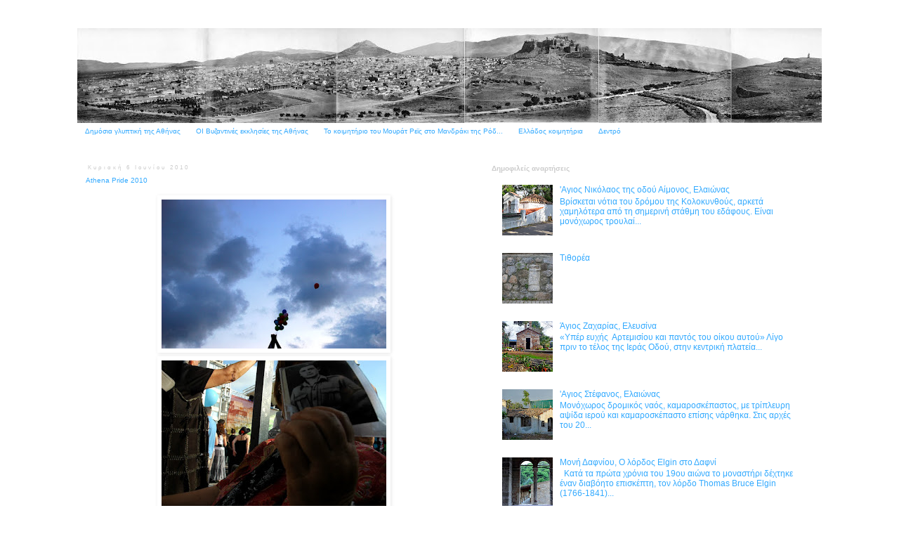

--- FILE ---
content_type: text/html; charset=UTF-8
request_url: http://arttafpic.blogspot.com/2010/06/athena-pride-2010.html
body_size: 18746
content:
<!DOCTYPE html>
<html class='v2' dir='ltr' lang='el'>
<head>
<link href='https://www.blogger.com/static/v1/widgets/335934321-css_bundle_v2.css' rel='stylesheet' type='text/css'/>
<meta content='width=1100' name='viewport'/>
<meta content='text/html; charset=UTF-8' http-equiv='Content-Type'/>
<meta content='blogger' name='generator'/>
<link href='http://arttafpic.blogspot.com/favicon.ico' rel='icon' type='image/x-icon'/>
<link href='http://arttafpic.blogspot.com/2010/06/athena-pride-2010.html' rel='canonical'/>
<link rel="alternate" type="application/atom+xml" title="ΟΙ ΕΙΚΟΝΕΣ ΜΙΛΟΥΝ ΑΠΟ ΜΟΝΕΣ ΤΟΥΣ - Atom" href="http://arttafpic.blogspot.com/feeds/posts/default" />
<link rel="alternate" type="application/rss+xml" title="ΟΙ ΕΙΚΟΝΕΣ ΜΙΛΟΥΝ ΑΠΟ ΜΟΝΕΣ ΤΟΥΣ - RSS" href="http://arttafpic.blogspot.com/feeds/posts/default?alt=rss" />
<link rel="service.post" type="application/atom+xml" title="ΟΙ ΕΙΚΟΝΕΣ ΜΙΛΟΥΝ ΑΠΟ ΜΟΝΕΣ ΤΟΥΣ - Atom" href="https://www.blogger.com/feeds/1337490967128379222/posts/default" />

<link rel="alternate" type="application/atom+xml" title="ΟΙ ΕΙΚΟΝΕΣ ΜΙΛΟΥΝ ΑΠΟ ΜΟΝΕΣ ΤΟΥΣ - Atom" href="http://arttafpic.blogspot.com/feeds/5435674707779597123/comments/default" />
<!--Can't find substitution for tag [blog.ieCssRetrofitLinks]-->
<link href='https://blogger.googleusercontent.com/img/b/R29vZ2xl/AVvXsEgSTINihWJzm19ZF8uHX9Ko61Hl5rA2yCaSoWz5avxiQMeDZ2nVVt-NEqvB8JajcDXWxrwsv-RaNPtTYiY69Th97Myvm2FbXEzvWrRO9HOQGRzCOISjnneRv8Cys3-XbPc3fMNcF9rcdzI/s320/DSC_0603.jpg' rel='image_src'/>
<meta content='http://arttafpic.blogspot.com/2010/06/athena-pride-2010.html' property='og:url'/>
<meta content='Athena Pride 2010' property='og:title'/>
<meta content='' property='og:description'/>
<meta content='https://blogger.googleusercontent.com/img/b/R29vZ2xl/AVvXsEgSTINihWJzm19ZF8uHX9Ko61Hl5rA2yCaSoWz5avxiQMeDZ2nVVt-NEqvB8JajcDXWxrwsv-RaNPtTYiY69Th97Myvm2FbXEzvWrRO9HOQGRzCOISjnneRv8Cys3-XbPc3fMNcF9rcdzI/w1200-h630-p-k-no-nu/DSC_0603.jpg' property='og:image'/>
<title>ΟΙ ΕΙΚΟΝΕΣ ΜΙΛΟΥΝ ΑΠΟ ΜΟΝΕΣ ΤΟΥΣ: Athena Pride 2010</title>
<style type='text/css'>@font-face{font-family:'Ubuntu';font-style:normal;font-weight:400;font-display:swap;src:url(//fonts.gstatic.com/s/ubuntu/v21/4iCs6KVjbNBYlgoKcg72nU6AF7xm.woff2)format('woff2');unicode-range:U+0460-052F,U+1C80-1C8A,U+20B4,U+2DE0-2DFF,U+A640-A69F,U+FE2E-FE2F;}@font-face{font-family:'Ubuntu';font-style:normal;font-weight:400;font-display:swap;src:url(//fonts.gstatic.com/s/ubuntu/v21/4iCs6KVjbNBYlgoKew72nU6AF7xm.woff2)format('woff2');unicode-range:U+0301,U+0400-045F,U+0490-0491,U+04B0-04B1,U+2116;}@font-face{font-family:'Ubuntu';font-style:normal;font-weight:400;font-display:swap;src:url(//fonts.gstatic.com/s/ubuntu/v21/4iCs6KVjbNBYlgoKcw72nU6AF7xm.woff2)format('woff2');unicode-range:U+1F00-1FFF;}@font-face{font-family:'Ubuntu';font-style:normal;font-weight:400;font-display:swap;src:url(//fonts.gstatic.com/s/ubuntu/v21/4iCs6KVjbNBYlgoKfA72nU6AF7xm.woff2)format('woff2');unicode-range:U+0370-0377,U+037A-037F,U+0384-038A,U+038C,U+038E-03A1,U+03A3-03FF;}@font-face{font-family:'Ubuntu';font-style:normal;font-weight:400;font-display:swap;src:url(//fonts.gstatic.com/s/ubuntu/v21/4iCs6KVjbNBYlgoKcQ72nU6AF7xm.woff2)format('woff2');unicode-range:U+0100-02BA,U+02BD-02C5,U+02C7-02CC,U+02CE-02D7,U+02DD-02FF,U+0304,U+0308,U+0329,U+1D00-1DBF,U+1E00-1E9F,U+1EF2-1EFF,U+2020,U+20A0-20AB,U+20AD-20C0,U+2113,U+2C60-2C7F,U+A720-A7FF;}@font-face{font-family:'Ubuntu';font-style:normal;font-weight:400;font-display:swap;src:url(//fonts.gstatic.com/s/ubuntu/v21/4iCs6KVjbNBYlgoKfw72nU6AFw.woff2)format('woff2');unicode-range:U+0000-00FF,U+0131,U+0152-0153,U+02BB-02BC,U+02C6,U+02DA,U+02DC,U+0304,U+0308,U+0329,U+2000-206F,U+20AC,U+2122,U+2191,U+2193,U+2212,U+2215,U+FEFF,U+FFFD;}</style>
<style id='page-skin-1' type='text/css'><!--
/*
-----------------------------------------------
Blogger Template Style
Name:     Simple
Designer: Blogger
URL:      www.blogger.com
----------------------------------------------- */
/* Content
----------------------------------------------- */
body {
font: normal normal 12px 'Trebuchet MS', Trebuchet, Verdana, sans-serif;
color: #33aaff;
background: #ffffff none repeat scroll top left;
padding: 0 0 0 0;
}
html body .region-inner {
min-width: 0;
max-width: 100%;
width: auto;
}
h2 {
font-size: 22px;
}
a:link {
text-decoration:none;
color: #33aaff;
}
a:visited {
text-decoration:none;
color: #cccccc;
}
a:hover {
text-decoration:underline;
color: #33aaff;
}
.body-fauxcolumn-outer .fauxcolumn-inner {
background: transparent none repeat scroll top left;
_background-image: none;
}
.body-fauxcolumn-outer .cap-top {
position: absolute;
z-index: 1;
height: 400px;
width: 100%;
}
.body-fauxcolumn-outer .cap-top .cap-left {
width: 100%;
background: transparent none repeat-x scroll top left;
_background-image: none;
}
.content-outer {
-moz-box-shadow: 0 0 0 rgba(0, 0, 0, .15);
-webkit-box-shadow: 0 0 0 rgba(0, 0, 0, .15);
-goog-ms-box-shadow: 0 0 0 #333333;
box-shadow: 0 0 0 rgba(0, 0, 0, .15);
margin-bottom: 1px;
}
.content-inner {
padding: 10px 40px;
}
.content-inner {
background-color: #ffffff;
}
/* Header
----------------------------------------------- */
.header-outer {
background: #33aaff none repeat-x scroll 0 -400px;
_background-image: none;
}
.Header h1 {
font: normal normal 10px Ubuntu;
color: #666666;
text-shadow: 0 0 0 rgba(0, 0, 0, .2);
}
.Header h1 a {
color: #666666;
}
.Header .description {
font-size: 18px;
color: #ffffff;
}
.header-inner .Header .titlewrapper {
padding: 22px 0;
}
.header-inner .Header .descriptionwrapper {
padding: 0 0;
}
/* Tabs
----------------------------------------------- */
.tabs-inner .section:first-child {
border-top: 0 solid rgba(0, 0, 0, 0);
}
.tabs-inner .section:first-child ul {
margin-top: -1px;
border-top: 1px solid rgba(0, 0, 0, 0);
border-left: 1px solid rgba(0, 0, 0, 0);
border-right: 1px solid rgba(0, 0, 0, 0);
}
.tabs-inner .widget ul {
background: rgba(0, 0, 0, 0) none repeat-x scroll 0 -800px;
_background-image: none;
border-bottom: 1px solid rgba(0, 0, 0, 0);
margin-top: 0;
margin-left: -30px;
margin-right: -30px;
}
.tabs-inner .widget li a {
display: inline-block;
padding: .6em 1em;
font: normal normal 10px Verdana, Geneva, sans-serif;
color: #33aaff;
border-left: 1px solid #ffffff;
border-right: 1px solid rgba(0, 0, 0, 0);
}
.tabs-inner .widget li:first-child a {
border-left: none;
}
.tabs-inner .widget li.selected a, .tabs-inner .widget li a:hover {
color: #33aaff;
background-color: transparent;
text-decoration: none;
}
/* Columns
----------------------------------------------- */
.main-outer {
border-top: 0 solid #ffffff;
}
.fauxcolumn-left-outer .fauxcolumn-inner {
border-right: 1px solid #ffffff;
}
.fauxcolumn-right-outer .fauxcolumn-inner {
border-left: 1px solid #ffffff;
}
/* Headings
----------------------------------------------- */
div.widget > h2,
div.widget h2.title {
margin: 0 0 1em 0;
font: normal bold 10px Verdana, Geneva, sans-serif;
color: #cccccc;
}
/* Widgets
----------------------------------------------- */
.widget .zippy {
color: #cccccc;
text-shadow: 2px 2px 1px rgba(0, 0, 0, .1);
}
.widget .popular-posts ul {
list-style: none;
}
/* Posts
----------------------------------------------- */
h2.date-header {
font: normal normal 8px Verdana, Geneva, sans-serif;
}
.date-header span {
background-color: rgba(0, 0, 0, 0);
color: #cccccc;
padding: 0.4em;
letter-spacing: 3px;
margin: inherit;
}
.main-inner {
padding-top: 35px;
padding-bottom: 65px;
}
.main-inner .column-center-inner {
padding: 0 0;
}
.main-inner .column-center-inner .section {
margin: 0 1em;
}
.post {
margin: 0 0 45px 0;
}
h3.post-title, .comments h4 {
font: normal normal 10px Verdana, Geneva, sans-serif;
margin: .75em 0 0;
}
.post-body {
font-size: 110%;
line-height: 1.4;
position: relative;
}
.post-body img, .post-body .tr-caption-container, .Profile img, .Image img,
.BlogList .item-thumbnail img {
padding: 2px;
background: #ffffff;
border: 1px solid transparent;
-moz-box-shadow: 1px 1px 5px rgba(0, 0, 0, .1);
-webkit-box-shadow: 1px 1px 5px rgba(0, 0, 0, .1);
box-shadow: 1px 1px 5px rgba(0, 0, 0, .1);
}
.post-body img, .post-body .tr-caption-container {
padding: 5px;
}
.post-body .tr-caption-container {
color: rgba(0, 0, 0, 0);
}
.post-body .tr-caption-container img {
padding: 0;
background: transparent;
border: none;
-moz-box-shadow: 0 0 0 rgba(0, 0, 0, .1);
-webkit-box-shadow: 0 0 0 rgba(0, 0, 0, .1);
box-shadow: 0 0 0 rgba(0, 0, 0, .1);
}
.post-header {
margin: 0 0 1.5em;
line-height: 1.6;
font-size: 90%;
}
.post-footer {
margin: 20px -2px 0;
padding: 5px 10px;
color: #cccccc;
background-color: #ffffff;
border-bottom: 1px solid #cccccc;
line-height: 1.6;
font-size: 90%;
}
#comments .comment-author {
padding-top: 1.5em;
border-top: 1px solid #ffffff;
background-position: 0 1.5em;
}
#comments .comment-author:first-child {
padding-top: 0;
border-top: none;
}
.avatar-image-container {
margin: .2em 0 0;
}
#comments .avatar-image-container img {
border: 1px solid transparent;
}
/* Comments
----------------------------------------------- */
.comments .comments-content .icon.blog-author {
background-repeat: no-repeat;
background-image: url([data-uri]);
}
.comments .comments-content .loadmore a {
border-top: 1px solid #cccccc;
border-bottom: 1px solid #cccccc;
}
.comments .comment-thread.inline-thread {
background-color: #ffffff;
}
.comments .continue {
border-top: 2px solid #cccccc;
}
/* Accents
---------------------------------------------- */
.section-columns td.columns-cell {
border-left: 1px solid #ffffff;
}
.blog-pager {
background: transparent url(http://www.blogblog.com/1kt/simple/paging_dot.png) repeat-x scroll top center;
}
.blog-pager-older-link, .home-link,
.blog-pager-newer-link {
background-color: #ffffff;
padding: 5px;
}
.footer-outer {
border-top: 1px dashed #bbbbbb;
}
/* Mobile
----------------------------------------------- */
body.mobile  {
background-size: auto;
}
.mobile .body-fauxcolumn-outer {
background: transparent none repeat scroll top left;
}
.mobile .body-fauxcolumn-outer .cap-top {
background-size: 100% auto;
}
.mobile .content-outer {
-webkit-box-shadow: 0 0 3px rgba(0, 0, 0, .15);
box-shadow: 0 0 3px rgba(0, 0, 0, .15);
}
.mobile .tabs-inner .widget ul {
margin-left: 0;
margin-right: 0;
}
.mobile .post {
margin: 0;
}
.mobile .main-inner .column-center-inner .section {
margin: 0;
}
.mobile .date-header span {
padding: 0.1em 10px;
margin: 0 -10px;
}
.mobile h3.post-title {
margin: 0;
}
.mobile .blog-pager {
background: transparent none no-repeat scroll top center;
}
.mobile .footer-outer {
border-top: none;
}
.mobile .main-inner, .mobile .footer-inner {
background-color: #ffffff;
}
.mobile-index-contents {
color: #33aaff;
}
.mobile-link-button {
background-color: #33aaff;
}
.mobile-link-button a:link, .mobile-link-button a:visited {
color: #cccccc;
}
.mobile .tabs-inner .section:first-child {
border-top: none;
}
.mobile .tabs-inner .PageList .widget-content {
background-color: transparent;
color: #33aaff;
border-top: 1px solid rgba(0, 0, 0, 0);
border-bottom: 1px solid rgba(0, 0, 0, 0);
}
.mobile .tabs-inner .PageList .widget-content .pagelist-arrow {
border-left: 1px solid rgba(0, 0, 0, 0);
}

--></style>
<style id='template-skin-1' type='text/css'><!--
body {
min-width: 1140px;
}
.content-outer, .content-fauxcolumn-outer, .region-inner {
min-width: 1140px;
max-width: 1140px;
_width: 1140px;
}
.main-inner .columns {
padding-left: 0px;
padding-right: 500px;
}
.main-inner .fauxcolumn-center-outer {
left: 0px;
right: 500px;
/* IE6 does not respect left and right together */
_width: expression(this.parentNode.offsetWidth -
parseInt("0px") -
parseInt("500px") + 'px');
}
.main-inner .fauxcolumn-left-outer {
width: 0px;
}
.main-inner .fauxcolumn-right-outer {
width: 500px;
}
.main-inner .column-left-outer {
width: 0px;
right: 100%;
margin-left: -0px;
}
.main-inner .column-right-outer {
width: 500px;
margin-right: -500px;
}
#layout {
min-width: 0;
}
#layout .content-outer {
min-width: 0;
width: 800px;
}
#layout .region-inner {
min-width: 0;
width: auto;
}
body#layout div.add_widget {
padding: 8px;
}
body#layout div.add_widget a {
margin-left: 32px;
}
--></style>
<link href='https://www.blogger.com/dyn-css/authorization.css?targetBlogID=1337490967128379222&amp;zx=5042951c-083b-4f79-a634-d18d37f67494' media='none' onload='if(media!=&#39;all&#39;)media=&#39;all&#39;' rel='stylesheet'/><noscript><link href='https://www.blogger.com/dyn-css/authorization.css?targetBlogID=1337490967128379222&amp;zx=5042951c-083b-4f79-a634-d18d37f67494' rel='stylesheet'/></noscript>
<meta name='google-adsense-platform-account' content='ca-host-pub-1556223355139109'/>
<meta name='google-adsense-platform-domain' content='blogspot.com'/>

</head>
<body class='loading variant-simplysimple'>
<div class='navbar no-items section' id='navbar' name='Navbar'>
</div>
<div class='body-fauxcolumns'>
<div class='fauxcolumn-outer body-fauxcolumn-outer'>
<div class='cap-top'>
<div class='cap-left'></div>
<div class='cap-right'></div>
</div>
<div class='fauxborder-left'>
<div class='fauxborder-right'></div>
<div class='fauxcolumn-inner'>
</div>
</div>
<div class='cap-bottom'>
<div class='cap-left'></div>
<div class='cap-right'></div>
</div>
</div>
</div>
<div class='content'>
<div class='content-fauxcolumns'>
<div class='fauxcolumn-outer content-fauxcolumn-outer'>
<div class='cap-top'>
<div class='cap-left'></div>
<div class='cap-right'></div>
</div>
<div class='fauxborder-left'>
<div class='fauxborder-right'></div>
<div class='fauxcolumn-inner'>
</div>
</div>
<div class='cap-bottom'>
<div class='cap-left'></div>
<div class='cap-right'></div>
</div>
</div>
</div>
<div class='content-outer'>
<div class='content-cap-top cap-top'>
<div class='cap-left'></div>
<div class='cap-right'></div>
</div>
<div class='fauxborder-left content-fauxborder-left'>
<div class='fauxborder-right content-fauxborder-right'></div>
<div class='content-inner'>
<header>
<div class='header-outer'>
<div class='header-cap-top cap-top'>
<div class='cap-left'></div>
<div class='cap-right'></div>
</div>
<div class='fauxborder-left header-fauxborder-left'>
<div class='fauxborder-right header-fauxborder-right'></div>
<div class='region-inner header-inner'>
<div class='header section' id='header' name='Κεφαλίδα'><div class='widget Header' data-version='1' id='Header1'>
<div id='header-inner'>
<a href='http://arttafpic.blogspot.com/' style='display: block'>
<img alt='ΟΙ ΕΙΚΟΝΕΣ ΜΙΛΟΥΝ ΑΠΟ ΜΟΝΕΣ ΤΟΥΣ' height='135px; ' id='Header1_headerimg' src='https://blogger.googleusercontent.com/img/b/R29vZ2xl/AVvXsEhqlJmO3tAJLdeCuEYLV8dRCXziSW7Ss1hSUkDH9RVgR3FyzOPQB0GHrvWX8W-Z5PyiEEFGsA69Sk3pBvXcP9zlQBoEGA4W_KxMAqwZ86WgIRqel_9RflOrPnlmLM9UMwz-AJpDJPaYWeA/s1060/15083904938_f819011598_o.jpg' style='display: block' width='1060px; '/>
</a>
</div>
</div></div>
</div>
</div>
<div class='header-cap-bottom cap-bottom'>
<div class='cap-left'></div>
<div class='cap-right'></div>
</div>
</div>
</header>
<div class='tabs-outer'>
<div class='tabs-cap-top cap-top'>
<div class='cap-left'></div>
<div class='cap-right'></div>
</div>
<div class='fauxborder-left tabs-fauxborder-left'>
<div class='fauxborder-right tabs-fauxborder-right'></div>
<div class='region-inner tabs-inner'>
<div class='tabs section' id='crosscol' name='Σε όλες τις στήλες'><div class='widget PageList' data-version='1' id='PageList1'>
<div class='widget-content'>
<ul>
<li>
<a href='http://arttafpic.blogspot.com/p/blog-page_23.html'>Δημόσια γλυπτική της Αθήνας</a>
</li>
<li>
<a href='http://arttafpic.blogspot.com/p/blog-page_19.html'>ΟΙ Βυζαντινές εκκλησίες της Αθήνας</a>
</li>
<li>
<a href='http://arttafpic.blogspot.com/p/blog-page_83.html'>Το κοιμητήριο του Μουράτ Ρεϊς στο Μανδράκι της Ρόδ...</a>
</li>
<li>
<a href='http://arttafpic.blogspot.com/p/blog-page_14.html'>Ελλάδος κοιμητήρια</a>
</li>
<li>
<a href='http://arttafpic.blogspot.com/p/blog-page_4.html'>Δεντρό</a>
</li>
</ul>
<div class='clear'></div>
</div>
</div></div>
<div class='tabs no-items section' id='crosscol-overflow' name='Cross-Column 2'></div>
</div>
</div>
<div class='tabs-cap-bottom cap-bottom'>
<div class='cap-left'></div>
<div class='cap-right'></div>
</div>
</div>
<div class='main-outer'>
<div class='main-cap-top cap-top'>
<div class='cap-left'></div>
<div class='cap-right'></div>
</div>
<div class='fauxborder-left main-fauxborder-left'>
<div class='fauxborder-right main-fauxborder-right'></div>
<div class='region-inner main-inner'>
<div class='columns fauxcolumns'>
<div class='fauxcolumn-outer fauxcolumn-center-outer'>
<div class='cap-top'>
<div class='cap-left'></div>
<div class='cap-right'></div>
</div>
<div class='fauxborder-left'>
<div class='fauxborder-right'></div>
<div class='fauxcolumn-inner'>
</div>
</div>
<div class='cap-bottom'>
<div class='cap-left'></div>
<div class='cap-right'></div>
</div>
</div>
<div class='fauxcolumn-outer fauxcolumn-left-outer'>
<div class='cap-top'>
<div class='cap-left'></div>
<div class='cap-right'></div>
</div>
<div class='fauxborder-left'>
<div class='fauxborder-right'></div>
<div class='fauxcolumn-inner'>
</div>
</div>
<div class='cap-bottom'>
<div class='cap-left'></div>
<div class='cap-right'></div>
</div>
</div>
<div class='fauxcolumn-outer fauxcolumn-right-outer'>
<div class='cap-top'>
<div class='cap-left'></div>
<div class='cap-right'></div>
</div>
<div class='fauxborder-left'>
<div class='fauxborder-right'></div>
<div class='fauxcolumn-inner'>
</div>
</div>
<div class='cap-bottom'>
<div class='cap-left'></div>
<div class='cap-right'></div>
</div>
</div>
<!-- corrects IE6 width calculation -->
<div class='columns-inner'>
<div class='column-center-outer'>
<div class='column-center-inner'>
<div class='main section' id='main' name='Κύριος'><div class='widget Blog' data-version='1' id='Blog1'>
<div class='blog-posts hfeed'>

          <div class="date-outer">
        
<h2 class='date-header'><span>Κυριακή 6 Ιουνίου 2010</span></h2>

          <div class="date-posts">
        
<div class='post-outer'>
<div class='post hentry uncustomized-post-template' itemprop='blogPost' itemscope='itemscope' itemtype='http://schema.org/BlogPosting'>
<meta content='https://blogger.googleusercontent.com/img/b/R29vZ2xl/AVvXsEgSTINihWJzm19ZF8uHX9Ko61Hl5rA2yCaSoWz5avxiQMeDZ2nVVt-NEqvB8JajcDXWxrwsv-RaNPtTYiY69Th97Myvm2FbXEzvWrRO9HOQGRzCOISjnneRv8Cys3-XbPc3fMNcF9rcdzI/s320/DSC_0603.jpg' itemprop='image_url'/>
<meta content='1337490967128379222' itemprop='blogId'/>
<meta content='5435674707779597123' itemprop='postId'/>
<a name='5435674707779597123'></a>
<h3 class='post-title entry-title' itemprop='name'>
Athena Pride 2010
</h3>
<div class='post-header'>
<div class='post-header-line-1'></div>
</div>
<div class='post-body entry-content' id='post-body-5435674707779597123' itemprop='description articleBody'>
<div class="separator" style="clear: both; text-align: center;"><a href="https://blogger.googleusercontent.com/img/b/R29vZ2xl/AVvXsEgSTINihWJzm19ZF8uHX9Ko61Hl5rA2yCaSoWz5avxiQMeDZ2nVVt-NEqvB8JajcDXWxrwsv-RaNPtTYiY69Th97Myvm2FbXEzvWrRO9HOQGRzCOISjnneRv8Cys3-XbPc3fMNcF9rcdzI/s1600/DSC_0603.jpg" imageanchor="1" style="margin-left: 1em; margin-right: 1em;"><img border="0" src="https://blogger.googleusercontent.com/img/b/R29vZ2xl/AVvXsEgSTINihWJzm19ZF8uHX9Ko61Hl5rA2yCaSoWz5avxiQMeDZ2nVVt-NEqvB8JajcDXWxrwsv-RaNPtTYiY69Th97Myvm2FbXEzvWrRO9HOQGRzCOISjnneRv8Cys3-XbPc3fMNcF9rcdzI/s320/DSC_0603.jpg" /></a><a href="https://blogger.googleusercontent.com/img/b/R29vZ2xl/AVvXsEisaaNJtF8so7FVgDuo9npEWD6pwrB2cCuu9ZWdCrnkx9cwvn1VGzKg_51klyCpqXkCCMzEbbJVeBVkrkVxiPsnZcGe7AeTzR16VoX6IS0GJ-YBYmI6pdiRGf0Y_mzNq8QvDaBai6k5Rao/s1600/DSC_0080.jpg" imageanchor="1" style="margin-left: 1em; margin-right: 1em;"><img border="0" src="https://blogger.googleusercontent.com/img/b/R29vZ2xl/AVvXsEisaaNJtF8so7FVgDuo9npEWD6pwrB2cCuu9ZWdCrnkx9cwvn1VGzKg_51klyCpqXkCCMzEbbJVeBVkrkVxiPsnZcGe7AeTzR16VoX6IS0GJ-YBYmI6pdiRGf0Y_mzNq8QvDaBai6k5Rao/s320/DSC_0080.jpg" /></a><a href="https://blogger.googleusercontent.com/img/b/R29vZ2xl/AVvXsEjhn2SUigJ5GdFbRjFYu9Or_1sAM4cJTgrF6WRUFgKnhvSb_h9OplFcyLyZsOaVD0B0btL4Z3rp-LAPgPRG9WM5_lmO4x0Ungaqd335DCHBaVXaZ0BxZ7Gd5bzWmzs9uhCBM7rA2a8Tta4/s1600/DSC_0117.jpg" imageanchor="1" style="margin-left: 1em; margin-right: 1em;"><img border="0" src="https://blogger.googleusercontent.com/img/b/R29vZ2xl/AVvXsEjhn2SUigJ5GdFbRjFYu9Or_1sAM4cJTgrF6WRUFgKnhvSb_h9OplFcyLyZsOaVD0B0btL4Z3rp-LAPgPRG9WM5_lmO4x0Ungaqd335DCHBaVXaZ0BxZ7Gd5bzWmzs9uhCBM7rA2a8Tta4/s320/DSC_0117.jpg" /></a><a href="https://blogger.googleusercontent.com/img/b/R29vZ2xl/AVvXsEgIg0vC27JueUCut4SV2MNqIfqTg_rY1Mw6yaxw-ebF4UWZpy59bBIxmDlKQ9pLIv04-nIdI0s7wCxxfWp0JOGvEYHOEeg7FAzvPNBNhSb6EBFOjqArG1TnMNdRj4EfdN7TsLfsdyAixhY/s1600/DSC_0455.jpg" imageanchor="1" style="margin-left: 1em; margin-right: 1em;"><img border="0" src="https://blogger.googleusercontent.com/img/b/R29vZ2xl/AVvXsEgIg0vC27JueUCut4SV2MNqIfqTg_rY1Mw6yaxw-ebF4UWZpy59bBIxmDlKQ9pLIv04-nIdI0s7wCxxfWp0JOGvEYHOEeg7FAzvPNBNhSb6EBFOjqArG1TnMNdRj4EfdN7TsLfsdyAixhY/s320/DSC_0455.jpg" /></a><a href="https://blogger.googleusercontent.com/img/b/R29vZ2xl/AVvXsEhzJovM4R16pcaD6IrVNOB8DlkMWB8TdPSnYPTIBRtxwZZTwRIY_Uh4ESOmMz_G6eE8chZOWm6_9woNuKbigrQ7OE3qkJ70HQKpD_qJjQ4iQ9vbrHTCBfNL6svz-x0MGmZNeTd52q7kUx4/s1600/DSC_0143.jpg" imageanchor="1" style="margin-left: 1em; margin-right: 1em;"><img border="0" src="https://blogger.googleusercontent.com/img/b/R29vZ2xl/AVvXsEhzJovM4R16pcaD6IrVNOB8DlkMWB8TdPSnYPTIBRtxwZZTwRIY_Uh4ESOmMz_G6eE8chZOWm6_9woNuKbigrQ7OE3qkJ70HQKpD_qJjQ4iQ9vbrHTCBfNL6svz-x0MGmZNeTd52q7kUx4/s320/DSC_0143.jpg" /></a><a href="https://blogger.googleusercontent.com/img/b/R29vZ2xl/AVvXsEivloWDROOfmWS672KAYj4TfmavBFtczcdPJnUQM3_W1Km_apDaAPkc8lOjTfuJHOL43ub8p7biCR5Dqm9cTB7PzXxdO513MmV69zhwXyCrj8vsq0zS1ZSdGlV97Ay_AUmmcKII_FwoQRs/s1600/DSC_0354.jpg" imageanchor="1" style="margin-left: 1em; margin-right: 1em;"><img border="0" src="https://blogger.googleusercontent.com/img/b/R29vZ2xl/AVvXsEivloWDROOfmWS672KAYj4TfmavBFtczcdPJnUQM3_W1Km_apDaAPkc8lOjTfuJHOL43ub8p7biCR5Dqm9cTB7PzXxdO513MmV69zhwXyCrj8vsq0zS1ZSdGlV97Ay_AUmmcKII_FwoQRs/s320/DSC_0354.jpg" /></a><a href="https://blogger.googleusercontent.com/img/b/R29vZ2xl/AVvXsEhSpE5Z2M_I6NkTGhLZTCPkPudEY01ZKvk3AIGx895o62AWPZU8Wic5-klY8GHl9TAEdxeZZcaMjgQxL3_mvDlVWpMzViicGDzoUymatm2edqg11RJWs3S8Z_X1o2ntnNXYh7WF3vWu0kk/s1600/DSC_0121.jpg" imageanchor="1" style="margin-left: 1em; margin-right: 1em;"><img border="0" src="https://blogger.googleusercontent.com/img/b/R29vZ2xl/AVvXsEhSpE5Z2M_I6NkTGhLZTCPkPudEY01ZKvk3AIGx895o62AWPZU8Wic5-klY8GHl9TAEdxeZZcaMjgQxL3_mvDlVWpMzViicGDzoUymatm2edqg11RJWs3S8Z_X1o2ntnNXYh7WF3vWu0kk/s320/DSC_0121.jpg" /></a><a href="https://blogger.googleusercontent.com/img/b/R29vZ2xl/AVvXsEizTzAX00nMu85ZTPSA-HpRVGrpQdOIiAjbawjUfuv5-xI10EJOIZV1y3MvkS56T4Me0goOV3RStPv2ukQiqAx_z8sYalDjodtdoMwMqqoZOKnD1CGB4Fp7nFZxrWJVY2r7M5xli3ofBMQ/s1600/DSC_0324.jpg" imageanchor="1" style="margin-left: 1em; margin-right: 1em;"><img border="0" src="https://blogger.googleusercontent.com/img/b/R29vZ2xl/AVvXsEizTzAX00nMu85ZTPSA-HpRVGrpQdOIiAjbawjUfuv5-xI10EJOIZV1y3MvkS56T4Me0goOV3RStPv2ukQiqAx_z8sYalDjodtdoMwMqqoZOKnD1CGB4Fp7nFZxrWJVY2r7M5xli3ofBMQ/s320/DSC_0324.jpg" /></a><a href="https://blogger.googleusercontent.com/img/b/R29vZ2xl/AVvXsEhR-CkGljemBgydjpgBsxIZHEr5GloWsS31FYAGmJqn7gJN3ql4RmmxSlwQhyphenhyphen5GMabew8VTZcgMH3x60AyK5D01Nf9mFGbKJsLF44wrweqVR0nesaoFw8bVDs9Fz3c0ElEzf2yEngIWPHk/s1600/DSC_0200.jpg" imageanchor="1" style="margin-left: 1em; margin-right: 1em;"><img border="0" src="https://blogger.googleusercontent.com/img/b/R29vZ2xl/AVvXsEhR-CkGljemBgydjpgBsxIZHEr5GloWsS31FYAGmJqn7gJN3ql4RmmxSlwQhyphenhyphen5GMabew8VTZcgMH3x60AyK5D01Nf9mFGbKJsLF44wrweqVR0nesaoFw8bVDs9Fz3c0ElEzf2yEngIWPHk/s320/DSC_0200.jpg" /></a><a href="https://blogger.googleusercontent.com/img/b/R29vZ2xl/AVvXsEiElEZi-Fp6Pd9A0UerhLLu3uMNUlSHgKeOJo6pzKIH7JOViKumqf7AwYymxuALIeh_5MBgb9vyYNiHITEF77Cb0AsEVO34F4qjcVGxc-amHzO2f7CiJoTCSy03XZiM2gWKZnlqCf3vsQw/s1600/DSC_0101.jpg" imageanchor="1" style="margin-left: 1em; margin-right: 1em;"><img border="0" src="https://blogger.googleusercontent.com/img/b/R29vZ2xl/AVvXsEiElEZi-Fp6Pd9A0UerhLLu3uMNUlSHgKeOJo6pzKIH7JOViKumqf7AwYymxuALIeh_5MBgb9vyYNiHITEF77Cb0AsEVO34F4qjcVGxc-amHzO2f7CiJoTCSy03XZiM2gWKZnlqCf3vsQw/s320/DSC_0101.jpg" /></a><a href="https://blogger.googleusercontent.com/img/b/R29vZ2xl/AVvXsEhaW6BM7-WmwITL42oUQK5Kk2ZsG_M0HHuc77gqoXDumZzgFoLfbmVLKvRhE4eAN1TFStlkIkCkuNRorEIHIyAJGoyqew1bmoBl2ToqVQWaN9IeeiV0RPJKAUOekRGkLeR_qXIWiXlzRaw/s1600/DSC_0532.jpg" imageanchor="1" style="margin-left: 1em; margin-right: 1em;"><img border="0" src="https://blogger.googleusercontent.com/img/b/R29vZ2xl/AVvXsEhaW6BM7-WmwITL42oUQK5Kk2ZsG_M0HHuc77gqoXDumZzgFoLfbmVLKvRhE4eAN1TFStlkIkCkuNRorEIHIyAJGoyqew1bmoBl2ToqVQWaN9IeeiV0RPJKAUOekRGkLeR_qXIWiXlzRaw/s320/DSC_0532.jpg" /></a><a href="https://blogger.googleusercontent.com/img/b/R29vZ2xl/AVvXsEgka4j8b3JPWa6FglLT7Ms3hawdV5LUddoOLFgY6bSjTVD_BArPvpOxHHZQOk0HHZxcwErrIyGIygVszDnro4Jo4wYTU45E1Rg_TtLHhJOPRcc0mQXJ8nk2mPflMvM7s1T0uCemtIxtsm4/s1600/DSC_0289.jpg" imageanchor="1" style="margin-left: 1em; margin-right: 1em;"><img border="0" src="https://blogger.googleusercontent.com/img/b/R29vZ2xl/AVvXsEgka4j8b3JPWa6FglLT7Ms3hawdV5LUddoOLFgY6bSjTVD_BArPvpOxHHZQOk0HHZxcwErrIyGIygVszDnro4Jo4wYTU45E1Rg_TtLHhJOPRcc0mQXJ8nk2mPflMvM7s1T0uCemtIxtsm4/s320/DSC_0289.jpg" /></a></div>
<div style='clear: both;'></div>
</div>
<div class='post-footer'>
<div class='post-footer-line post-footer-line-1'>
<span class='post-author vcard'>
</span>
<span class='post-timestamp'>
</span>
<span class='post-comment-link'>
</span>
<span class='post-icons'>
</span>
<div class='post-share-buttons goog-inline-block'>
</div>
</div>
<div class='post-footer-line post-footer-line-2'>
<span class='post-labels'>
Ετικέτες
<a href='http://arttafpic.blogspot.com/search/label/%CE%9A%CE%B1%CE%BB%CE%BF%CE%BA%CE%B1%CE%AF%CF%81%CE%B9' rel='tag'>Καλοκαίρι</a>,
<a href='http://arttafpic.blogspot.com/search/label/Athena%20Pride' rel='tag'>Athena Pride</a>,
<a href='http://arttafpic.blogspot.com/search/label/people' rel='tag'>people</a>,
<a href='http://arttafpic.blogspot.com/search/label/PEOPLE%20IN%20WORK' rel='tag'>PEOPLE IN WORK</a>
</span>
</div>
<div class='post-footer-line post-footer-line-3'>
<span class='post-location'>
</span>
</div>
</div>
</div>
<div class='comments' id='comments'>
<a name='comments'></a>
</div>
</div>

        </div></div>
      
</div>
<div class='blog-pager' id='blog-pager'>
<span id='blog-pager-newer-link'>
<a class='blog-pager-newer-link' href='http://arttafpic.blogspot.com/2010/06/blog-post_07.html' id='Blog1_blog-pager-newer-link' title='Νεότερη ανάρτηση'>Νεότερη ανάρτηση</a>
</span>
<span id='blog-pager-older-link'>
<a class='blog-pager-older-link' href='http://arttafpic.blogspot.com/2010/06/israel.html' id='Blog1_blog-pager-older-link' title='Παλαιότερη Ανάρτηση'>Παλαιότερη Ανάρτηση</a>
</span>
<a class='home-link' href='http://arttafpic.blogspot.com/'>Αρχική σελίδα</a>
</div>
<div class='clear'></div>
<div class='post-feeds'>
</div>
</div></div>
</div>
</div>
<div class='column-left-outer'>
<div class='column-left-inner'>
<aside>
</aside>
</div>
</div>
<div class='column-right-outer'>
<div class='column-right-inner'>
<aside>
<div class='sidebar section' id='sidebar-right-1'><div class='widget PopularPosts' data-version='1' id='PopularPosts1'>
<h2>Δημοφιλείς αναρτήσεις</h2>
<div class='widget-content popular-posts'>
<ul>
<li>
<div class='item-content'>
<div class='item-thumbnail'>
<a href='http://arttafpic.blogspot.com/2015/10/blog-post_14.html' target='_blank'>
<img alt='' border='0' src='https://blogger.googleusercontent.com/img/b/R29vZ2xl/AVvXsEj1rF8NdGHST5t0pbGUVcfkusPDJSTMGgV_VFxJZSPcf0E2MrYczwnC-AnBecvCZp48FMh8hNfejDDrstsxAqOH6m3GsKYH1m_23at3HDLPU9ntBjpEj68pCd4R4VJGYKnf-Ln_YA2uRK8/w72-h72-p-k-no-nu/_DSC2002.jpg'/>
</a>
</div>
<div class='item-title'><a href='http://arttafpic.blogspot.com/2015/10/blog-post_14.html'>'Αγιος Νικόλαος της οδού Αίμονος, Ελαιώνας</a></div>
<div class='item-snippet'>                   Βρίσκεται νότια του δρόμου της Κολοκυνθούς, αρκετά χαμηλότερα από τη σημερινή στάθμη του εδάφους. Είναι μονόχωρος τρουλαί...</div>
</div>
<div style='clear: both;'></div>
</li>
<li>
<div class='item-content'>
<div class='item-thumbnail'>
<a href='http://arttafpic.blogspot.com/2019/11/blog-post_56.html' target='_blank'>
<img alt='' border='0' src='https://blogger.googleusercontent.com/img/b/R29vZ2xl/AVvXsEhlpX27LdDBGqxqkOKbFzq0opRAU4qo6xxzLNRz5KKIWHb5qZSGfKTnsvSc_6Olxn6rLo5nNQtFza9KZe7WqYs3ZO3ZEnLwDwrgJCDjPqy8iHM83DJyxnzkRQLgEeFNK6loTwW-GJiS6Mc/w72-h72-p-k-no-nu/_ART1695.jpg'/>
</a>
</div>
<div class='item-title'><a href='http://arttafpic.blogspot.com/2019/11/blog-post_56.html'>Τιθορέα</a></div>
<div class='item-snippet'>
</div>
</div>
<div style='clear: both;'></div>
</li>
<li>
<div class='item-content'>
<div class='item-thumbnail'>
<a href='http://arttafpic.blogspot.com/2014/12/blog-post_2.html' target='_blank'>
<img alt='' border='0' src='https://blogger.googleusercontent.com/img/b/R29vZ2xl/AVvXsEiHhyphenhyphen-mI6tAoR6BhRYGP43EaDOt25eJbnZqCthfQTQ-plirUg4RYdoi5MvBFDJ7mn2cxQItEwinK5FlxHLAeyIzoUc0F92C_nrEpxliAl0nauLxMgBX35HSRU8lACg1OiwiMEr28CKCmmE/w72-h72-p-k-no-nu/ART_0909.jpg'/>
</a>
</div>
<div class='item-title'><a href='http://arttafpic.blogspot.com/2014/12/blog-post_2.html'>Άγιος Ζαχαρίας, Ελευσίνα </a></div>
<div class='item-snippet'>                           &#171;Υπέρ ευχής&#160; Αρτεμισίου και παντός του οίκου αυτού&#187;      Λίγο πριν το τέλος της Ιεράς Οδού, στην κεντρική πλατεία...</div>
</div>
<div style='clear: both;'></div>
</li>
<li>
<div class='item-content'>
<div class='item-thumbnail'>
<a href='http://arttafpic.blogspot.com/2015/10/blog-post_72.html' target='_blank'>
<img alt='' border='0' src='https://blogger.googleusercontent.com/img/b/R29vZ2xl/AVvXsEi4IBqUf3UOvfop5K4Y2MsLnWcooyKKgV1u2995bF_o3EJ4U9wPV91NYj8nM0Xl5f22vGTR4iGd1pHQPnc78IGjJZtfJp3Na42BetD9xvkkOzn4xF365vC2MT86UCvQEXj52mGprdd4kGQ/w72-h72-p-k-no-nu/_DSC2138.jpg'/>
</a>
</div>
<div class='item-title'><a href='http://arttafpic.blogspot.com/2015/10/blog-post_72.html'>'Αγιος Στέφανος, Ελαιώνας</a></div>
<div class='item-snippet'>                     Μονόχωρος δρομικός ναός, καμαροσκέπαστος, με τρίπλευρη αψίδα ιερού και καμαροσκέπαστο επίσης νάρθηκα. Στις αρχές του 20...</div>
</div>
<div style='clear: both;'></div>
</li>
<li>
<div class='item-content'>
<div class='item-thumbnail'>
<a href='http://arttafpic.blogspot.com/2017/10/blog-post_67.html' target='_blank'>
<img alt='' border='0' src='https://blogger.googleusercontent.com/img/b/R29vZ2xl/AVvXsEjZAPxfFba63135knW5mF-XhyphenhyphenmzUVDvV_XFbQ91DgsDmeHJvpvFp3cFzixfMP6n6tplIz33C3U51OuSYjRvEVvPbt8bbfC5lJiw3i-Hby1Q3La0NTHkxiZ_rLDLcx32l8F-QqhUoMvluYw/w72-h72-p-k-no-nu/_ART2918.jpg'/>
</a>
</div>
<div class='item-title'><a href='http://arttafpic.blogspot.com/2017/10/blog-post_67.html'>Μονή Δαφνίου, Ο λόρδος Elgin στο Δαφνί</a></div>
<div class='item-snippet'>              &#160;   Κατά τα πρώτα χρόνια του 19ου αιώνα το μοναστήρι δέχτηκε έναν διαβόητο επισκέπτη, τον λόρδο Thomas Bruce Elgin (1766-1841)...</div>
</div>
<div style='clear: both;'></div>
</li>
</ul>
<div class='clear'></div>
</div>
</div><div class='widget Label' data-version='1' id='Label1'>
<h2>Ετικέτες</h2>
<div class='widget-content cloud-label-widget-content'>
<span class='label-size label-size-3'>
<a dir='ltr' href='http://arttafpic.blogspot.com/search/label/2011'>2011</a>
</span>
<span class='label-size label-size-4'>
<a dir='ltr' href='http://arttafpic.blogspot.com/search/label/2012'>2012</a>
</span>
<span class='label-size label-size-3'>
<a dir='ltr' href='http://arttafpic.blogspot.com/search/label/2013'>2013</a>
</span>
<span class='label-size label-size-4'>
<a dir='ltr' href='http://arttafpic.blogspot.com/search/label/2014'>2014</a>
</span>
<span class='label-size label-size-4'>
<a dir='ltr' href='http://arttafpic.blogspot.com/search/label/2015'>2015</a>
</span>
<span class='label-size label-size-4'>
<a dir='ltr' href='http://arttafpic.blogspot.com/search/label/2016'>2016</a>
</span>
<span class='label-size label-size-2'>
<a dir='ltr' href='http://arttafpic.blogspot.com/search/label/2017'>2017</a>
</span>
<span class='label-size label-size-2'>
<a dir='ltr' href='http://arttafpic.blogspot.com/search/label/2018'>2018</a>
</span>
<span class='label-size label-size-4'>
<a dir='ltr' href='http://arttafpic.blogspot.com/search/label/Athens'>Athens</a>
</span>
<span class='label-size label-size-2'>
<a dir='ltr' href='http://arttafpic.blogspot.com/search/label/A%CF%81%CF%87%CE%B1%CE%B9%CE%BF%CE%BB%CE%BF%CE%B3%CE%B9%CE%BA%CF%8C%20%CE%9C%CE%BF%CF%85%CF%83%CE%B5%CE%AF%CE%BF'>Aρχαιολογικό Μουσείο</a>
</span>
<span class='label-size label-size-3'>
<a dir='ltr' href='http://arttafpic.blogspot.com/search/label/Berlin'>Berlin</a>
</span>
<span class='label-size label-size-1'>
<a dir='ltr' href='http://arttafpic.blogspot.com/search/label/Biennale'>Biennale</a>
</span>
<span class='label-size label-size-2'>
<a dir='ltr' href='http://arttafpic.blogspot.com/search/label/Brussels'>Brussels</a>
</span>
<span class='label-size label-size-1'>
<a dir='ltr' href='http://arttafpic.blogspot.com/search/label/Bulgaria'>Bulgaria</a>
</span>
<span class='label-size label-size-3'>
<a dir='ltr' href='http://arttafpic.blogspot.com/search/label/Butryny'>Butryny</a>
</span>
<span class='label-size label-size-2'>
<a dir='ltr' href='http://arttafpic.blogspot.com/search/label/Delphi'>Delphi</a>
</span>
<span class='label-size label-size-2'>
<a dir='ltr' href='http://arttafpic.blogspot.com/search/label/Dieweg'>Dieweg</a>
</span>
<span class='label-size label-size-1'>
<a dir='ltr' href='http://arttafpic.blogspot.com/search/label/Gda%C5%84sk'>Gdańsk</a>
</span>
<span class='label-size label-size-2'>
<a dir='ltr' href='http://arttafpic.blogspot.com/search/label/Krak%C3%B3w'>Kraków</a>
</span>
<span class='label-size label-size-1'>
<a dir='ltr' href='http://arttafpic.blogspot.com/search/label/Malbork%20Castle'>Malbork Castle</a>
</span>
<span class='label-size label-size-2'>
<a dir='ltr' href='http://arttafpic.blogspot.com/search/label/Mikuszewo'>Mikuszewo</a>
</span>
<span class='label-size label-size-4'>
<a dir='ltr' href='http://arttafpic.blogspot.com/search/label/NEAE%CE%A0%CE%9F%CE%A7%CE%97'>NEAEΠΟΧΗ</a>
</span>
<span class='label-size label-size-3'>
<a dir='ltr' href='http://arttafpic.blogspot.com/search/label/Nature'>Nature</a>
</span>
<span class='label-size label-size-1'>
<a dir='ltr' href='http://arttafpic.blogspot.com/search/label/OIKIA%20TOY%20%CE%95%CE%A5%CE%A3%CE%A4%CE%9F%CE%9B%CE%99%CE%9F%CE%A5'>OIKIA TOY ΕΥΣΤΟΛΙΟΥ</a>
</span>
<span class='label-size label-size-1'>
<a dir='ltr' href='http://arttafpic.blogspot.com/search/label/Olsztyn'>Olsztyn</a>
</span>
<span class='label-size label-size-4'>
<a dir='ltr' href='http://arttafpic.blogspot.com/search/label/PLACES'>PLACES</a>
</span>
<span class='label-size label-size-3'>
<a dir='ltr' href='http://arttafpic.blogspot.com/search/label/Paris'>Paris</a>
</span>
<span class='label-size label-size-4'>
<a dir='ltr' href='http://arttafpic.blogspot.com/search/label/Poland'>Poland</a>
</span>
<span class='label-size label-size-2'>
<a dir='ltr' href='http://arttafpic.blogspot.com/search/label/Poznan'>Poznan</a>
</span>
<span class='label-size label-size-2'>
<a dir='ltr' href='http://arttafpic.blogspot.com/search/label/Ren%C3%A9%20Magritte'>René Magritte</a>
</span>
<span class='label-size label-size-1'>
<a dir='ltr' href='http://arttafpic.blogspot.com/search/label/Schaerbeek'>Schaerbeek</a>
</span>
<span class='label-size label-size-1'>
<a dir='ltr' href='http://arttafpic.blogspot.com/search/label/Stutthof'>Stutthof</a>
</span>
<span class='label-size label-size-2'>
<a dir='ltr' href='http://arttafpic.blogspot.com/search/label/Sztutowo'>Sztutowo</a>
</span>
<span class='label-size label-size-2'>
<a dir='ltr' href='http://arttafpic.blogspot.com/search/label/Thessaloniki'>Thessaloniki</a>
</span>
<span class='label-size label-size-1'>
<a dir='ltr' href='http://arttafpic.blogspot.com/search/label/Warsaw'>Warsaw</a>
</span>
<span class='label-size label-size-4'>
<a dir='ltr' href='http://arttafpic.blogspot.com/search/label/litt%C3%A9rature'>littérature</a>
</span>
<span class='label-size label-size-3'>
<a dir='ltr' href='http://arttafpic.blogspot.com/search/label/people'>people</a>
</span>
<span class='label-size label-size-4'>
<a dir='ltr' href='http://arttafpic.blogspot.com/search/label/%C5%81%C3%B3d%C5%BA'>Łódź</a>
</span>
<span class='label-size label-size-1'>
<a dir='ltr' href='http://arttafpic.blogspot.com/search/label/%CE%86%CE%B3%CE%B9%CE%BF%CE%B9%20%CE%91%CF%83%CF%8E%CE%BC%CE%B1%CF%84%CE%BF%CE%B9'>Άγιοι Ασώματοι</a>
</span>
<span class='label-size label-size-2'>
<a dir='ltr' href='http://arttafpic.blogspot.com/search/label/%CE%86%CE%B3%CE%B9%CE%BF%CF%82%20%CE%9D%CE%B9%CE%BA%CF%8C%CE%BB%CE%B1%CE%BF%CF%82'>Άγιος Νικόλαος</a>
</span>
<span class='label-size label-size-1'>
<a dir='ltr' href='http://arttafpic.blogspot.com/search/label/%CE%86%CE%BF%CF%85%CF%83%CE%B2%CE%B9%CF%84%CF%82'>Άουσβιτς</a>
</span>
<span class='label-size label-size-2'>
<a dir='ltr' href='http://arttafpic.blogspot.com/search/label/%CE%8A%CF%84%CE%B1%CE%BD%CE%BF%CF%82'>Ίτανος</a>
</span>
<span class='label-size label-size-1'>
<a dir='ltr' href='http://arttafpic.blogspot.com/search/label/%CE%8C%CE%BB%CF%85%CE%BC%CF%80%CE%BF%CF%82'>Όλυμπος</a>
</span>
<span class='label-size label-size-3'>
<a dir='ltr' href='http://arttafpic.blogspot.com/search/label/%CE%91%27%20%CE%BD%CE%B5%CE%BA%CF%81%CE%BF%CF%84%CE%B1%CF%86%CE%B5%CE%AF%CE%BF'>Α&#39; νεκροταφείο</a>
</span>
<span class='label-size label-size-4'>
<a dir='ltr' href='http://arttafpic.blogspot.com/search/label/%CE%91%CE%98%CE%97%CE%9D%CE%91'>ΑΘΗΝΑ</a>
</span>
<span class='label-size label-size-3'>
<a dir='ltr' href='http://arttafpic.blogspot.com/search/label/%CE%91%CE%9D%CE%91%CE%A0%CE%91%CE%A1%CE%91%CE%A3%CE%A4%CE%91%CE%A3%CE%97'>ΑΝΑΠΑΡΑΣΤΑΣΗ</a>
</span>
<span class='label-size label-size-3'>
<a dir='ltr' href='http://arttafpic.blogspot.com/search/label/%CE%91%CE%B3%CE%BD%CF%89%CF%83%CF%84%CE%BF%CF%82%20%CE%BA%CE%B1%CE%BB%CE%BB%CE%B9%CF%84%CE%AD%CF%87%CE%BD%CE%B7%CF%82'>Αγνωστος καλλιτέχνης</a>
</span>
<span class='label-size label-size-2'>
<a dir='ltr' href='http://arttafpic.blogspot.com/search/label/%CE%91%CE%B4%CF%81%CE%B9%CE%AC%CE%BD%CE%B5%CE%B9%CE%BF%20%CF%85%CE%B4%CF%81%CE%B1%CE%B3%CF%89%CE%B3%CE%B5%CE%AF%CE%BF'>Αδριάνειο υδραγωγείο</a>
</span>
<span class='label-size label-size-5'>
<a dir='ltr' href='http://arttafpic.blogspot.com/search/label/%CE%91%CE%B8%CE%AE%CE%BD%CE%B1'>Αθήνα</a>
</span>
<span class='label-size label-size-1'>
<a dir='ltr' href='http://arttafpic.blogspot.com/search/label/%CE%91%CE%B9%CE%B3%CF%85%CF%80%CF%84%CE%AF%CF%89%CE%BD%20%CE%98%CE%B5%CF%8E%CE%BD'>Αιγυπτίων Θεών</a>
</span>
<span class='label-size label-size-2'>
<a dir='ltr' href='http://arttafpic.blogspot.com/search/label/%CE%91%CE%BA%CF%81%CE%BF%CE%BA%CF%8C%CF%81%CE%B9%CE%BD%CE%B8%CE%BF%CF%82'>Ακροκόρινθος</a>
</span>
<span class='label-size label-size-2'>
<a dir='ltr' href='http://arttafpic.blogspot.com/search/label/%CE%91%CE%BA%CF%81%CE%BF%CE%BA%CF%8C%CF%81%CE%B9%CE%BD%CE%B8%CE%BF%CF%82%2020110325'>Ακροκόρινθος 20110325</a>
</span>
<span class='label-size label-size-3'>
<a dir='ltr' href='http://arttafpic.blogspot.com/search/label/%CE%91%CE%BA%CF%81%CF%8C%CF%80%CE%BF%CE%BB%CE%B7'>Ακρόπολη</a>
</span>
<span class='label-size label-size-2'>
<a dir='ltr' href='http://arttafpic.blogspot.com/search/label/%CE%91%CE%BB%CF%85%CE%BA%CE%AE'>Αλυκή</a>
</span>
<span class='label-size label-size-3'>
<a dir='ltr' href='http://arttafpic.blogspot.com/search/label/%CE%91%CE%BC%CF%85%CE%B3%CE%B4%CE%B1%CE%BB%CE%B9%CE%AD%CF%82'>Αμυγδαλιές</a>
</span>
<span class='label-size label-size-3'>
<a dir='ltr' href='http://arttafpic.blogspot.com/search/label/%CE%91%CE%BC%CF%86%CE%AF%CE%BA%CE%BB%CE%B5%CE%B9%CE%B1'>Αμφίκλεια</a>
</span>
<span class='label-size label-size-2'>
<a dir='ltr' href='http://arttafpic.blogspot.com/search/label/%CE%91%CE%BC%CF%86%CE%B9%CE%AC%CF%81%CE%B5%CE%B9%CE%BF'>Αμφιάρειο</a>
</span>
<span class='label-size label-size-2'>
<a dir='ltr' href='http://arttafpic.blogspot.com/search/label/%CE%91%CE%BD%CE%B1%CF%84%CE%BF%CE%BB%CE%AE%20%CF%83%CF%84%CE%B7%20%CE%A0%CE%BD%CF%8D%CE%BA%CE%B1'>Ανατολή στη Πνύκα</a>
</span>
<span class='label-size label-size-1'>
<a dir='ltr' href='http://arttafpic.blogspot.com/search/label/%CE%91%CF%80%CF%84%CE%AD%CF%81%CE%B1'>Απτέρα</a>
</span>
<span class='label-size label-size-1'>
<a dir='ltr' href='http://arttafpic.blogspot.com/search/label/%CE%91%CF%81%CE%AC%CF%87%CF%89%CE%B2%CE%B1'>Αράχωβα</a>
</span>
<span class='label-size label-size-1'>
<a dir='ltr' href='http://arttafpic.blogspot.com/search/label/%CE%91%CF%81%CF%87%CE%AC%CE%BD%CE%B5%CF%82'>Αρχάνες</a>
</span>
<span class='label-size label-size-2'>
<a dir='ltr' href='http://arttafpic.blogspot.com/search/label/%CE%91%CF%81%CF%87%CE%B1%CE%AF%CE%B1%20%CE%91%CE%B3%CE%BF%CF%81%CE%AC'>Αρχαία Αγορά</a>
</span>
<span class='label-size label-size-3'>
<a dir='ltr' href='http://arttafpic.blogspot.com/search/label/%CE%91%CF%81%CF%87%CE%B1%CE%AF%CE%B1%20%CE%91%CE%B8%CE%AE%CE%BD%CE%B1'>Αρχαία Αθήνα</a>
</span>
<span class='label-size label-size-2'>
<a dir='ltr' href='http://arttafpic.blogspot.com/search/label/%CE%91%CF%81%CF%87%CE%B1%CE%AF%CE%BF%20%CE%B4%CE%AE%CE%BC%CE%BF%20%CF%84%CE%B7%CF%82%20%CE%9A%CE%BF%CE%AF%CE%BB%CE%B7%CF%82'>Αρχαίο δήμο της Κοίλης</a>
</span>
<span class='label-size label-size-2'>
<a dir='ltr' href='http://arttafpic.blogspot.com/search/label/%CE%91%CF%86%CE%BF%CF%81%CE%B9%CF%83%CE%BC%CE%BF%CE%AF'>Αφορισμοί</a>
</span>
<span class='label-size label-size-1'>
<a dir='ltr' href='http://arttafpic.blogspot.com/search/label/%CE%92%27%20%CE%9D%CE%B5%CE%BA%CF%81%CE%BF%CF%84%CE%B1%CF%86%CE%B5%CE%AF%CE%BF'>Β&#39; Νεκροταφείο</a>
</span>
<span class='label-size label-size-2'>
<a dir='ltr' href='http://arttafpic.blogspot.com/search/label/%CE%92%CE%A1%CE%9F%CE%A7%CE%97'>ΒΡΟΧΗ</a>
</span>
<span class='label-size label-size-4'>
<a dir='ltr' href='http://arttafpic.blogspot.com/search/label/%CE%92%CE%BF%CE%B9%CF%89%CF%84%CE%AF%CE%B1'>Βοιωτία</a>
</span>
<span class='label-size label-size-1'>
<a dir='ltr' href='http://arttafpic.blogspot.com/search/label/%CE%92%CE%BF%CF%84%CE%B1%CE%BD%CE%B9%CE%BA%CF%8C%CF%82%20%CE%9A%CE%AE%CF%80%CE%BF%CF%82'>Βοτανικός Κήπος</a>
</span>
<span class='label-size label-size-3'>
<a dir='ltr' href='http://arttafpic.blogspot.com/search/label/%CE%92%CE%BF%CF%85%CE%BD%CF%8C'>Βουνό</a>
</span>
<span class='label-size label-size-4'>
<a dir='ltr' href='http://arttafpic.blogspot.com/search/label/%CE%92%CF%85%CE%B6%CE%AC%CE%BD%CF%84%CE%B9%CE%BF'>Βυζάντιο</a>
</span>
<span class='label-size label-size-2'>
<a dir='ltr' href='http://arttafpic.blogspot.com/search/label/%CE%93%CE%84%20%CE%9D%CE%B5%CE%BA%CF%81%CE%BF%CF%84%CE%B1%CF%86%CE%B5%CE%AF%CE%BF'>Γ&#900; Νεκροταφείο</a>
</span>
<span class='label-size label-size-3'>
<a dir='ltr' href='http://arttafpic.blogspot.com/search/label/%CE%93%CE%B1%CF%8D%CE%B4%CE%BF%CF%82'>Γαύδος</a>
</span>
<span class='label-size label-size-2'>
<a dir='ltr' href='http://arttafpic.blogspot.com/search/label/%CE%93%CE%BA%CE%B1%CE%BD%CE%AF%20%CE%91%CF%87%CE%BC%CE%AD%CF%84'>Γκανί Αχμέτ</a>
</span>
<span class='label-size label-size-2'>
<a dir='ltr' href='http://arttafpic.blogspot.com/search/label/%CE%93%CF%8C%CF%81%CF%84%CF%85%CE%BD%CE%B1'>Γόρτυνα</a>
</span>
<span class='label-size label-size-2'>
<a dir='ltr' href='http://arttafpic.blogspot.com/search/label/%CE%94%CE%B1%CF%86%CE%BD%CE%AF'>Δαφνί</a>
</span>
<span class='label-size label-size-3'>
<a dir='ltr' href='http://arttafpic.blogspot.com/search/label/%CE%94%CE%B5%CE%BA%CE%AD%CE%BC%CE%B2%CF%81%CE%B9%CE%BF%CF%82'>Δεκέμβριος</a>
</span>
<span class='label-size label-size-3'>
<a dir='ltr' href='http://arttafpic.blogspot.com/search/label/%CE%94%CE%B7%CE%BC%CF%8C%CF%83%CE%B9%CE%B1%20%CE%B3%CE%BB%CF%85%CF%80%CF%84%CE%B9%CE%BA%CE%AE'>Δημόσια γλυπτική</a>
</span>
<span class='label-size label-size-2'>
<a dir='ltr' href='http://arttafpic.blogspot.com/search/label/%CE%94%CE%BF%CE%BC%CE%B2%CF%81%CE%B1%CE%AF%CE%BD%CE%B1'>Δομβραίνα</a>
</span>
<span class='label-size label-size-3'>
<a dir='ltr' href='http://arttafpic.blogspot.com/search/label/%CE%95%CE%98%CE%9D%CE%99%CE%9A%CE%9F%20%CE%91%CE%A1%CE%A7%CE%91%CE%99%CE%9F%CE%9B%CE%9F%CE%93%CE%99%CE%9A%CE%9F%20%CE%9C%CE%9F%CE%A5%CE%A3%CE%95%CE%99%CE%9F'>ΕΘΝΙΚΟ ΑΡΧΑΙΟΛΟΓΙΚΟ ΜΟΥΣΕΙΟ</a>
</span>
<span class='label-size label-size-3'>
<a dir='ltr' href='http://arttafpic.blogspot.com/search/label/%CE%95%CE%B2%CF%81%CE%B1%CF%8A%CE%BA%CF%8C'>Εβραϊκό</a>
</span>
<span class='label-size label-size-2'>
<a dir='ltr' href='http://arttafpic.blogspot.com/search/label/%CE%95%CE%B8%CE%BD%CE%B9%CE%BA%CF%8C%CF%82%20%CE%9A%CE%AE%CF%80%CE%BF%CF%82'>Εθνικός Κήπος</a>
</span>
<span class='label-size label-size-3'>
<a dir='ltr' href='http://arttafpic.blogspot.com/search/label/%CE%95%CE%BB%CE%B1%CE%B9%CF%8E%CE%BD%CE%B1%CF%82'>Ελαιώνας</a>
</span>
<span class='label-size label-size-1'>
<a dir='ltr' href='http://arttafpic.blogspot.com/search/label/%CE%95%CE%BB%CE%B5%CF%85%CE%B8%CE%B5%CF%81%CE%AD%CF%82'>Ελευθερές</a>
</span>
<span class='label-size label-size-2'>
<a dir='ltr' href='http://arttafpic.blogspot.com/search/label/%CE%95%CE%BB%CE%B5%CF%85%CF%83%CE%AF%CF%82'>Ελευσίς</a>
</span>
<span class='label-size label-size-2'>
<a dir='ltr' href='http://arttafpic.blogspot.com/search/label/%CE%95%CE%BB%CE%BB%CE%AC%CE%B4%CE%BF%CF%82%20%CE%BA%CE%BF%CE%B9%CE%BC%CE%B7%CF%84%CE%AE%CF%81%CE%B9%CE%B1'>Ελλάδος κοιμητήρια</a>
</span>
<span class='label-size label-size-1'>
<a dir='ltr' href='http://arttafpic.blogspot.com/search/label/%CE%95%CF%80%CE%B9%CE%B3%CF%81%CE%B1%CF%86%CE%B9%CE%BA%CF%8C%20%CE%9C%CE%BF%CF%85%CF%83%CE%B5%CE%AF%CE%BF'>Επιγραφικό Μουσείο</a>
</span>
<span class='label-size label-size-3'>
<a dir='ltr' href='http://arttafpic.blogspot.com/search/label/%CE%95%CF%8D%CE%B2%CE%BF%CE%B9%CE%B1'>Εύβοια</a>
</span>
<span class='label-size label-size-3'>
<a dir='ltr' href='http://arttafpic.blogspot.com/search/label/%CE%96%CE%AC%CE%BA%CF%85%CE%BD%CE%B8%CE%BF%CF%82'>Ζάκυνθος</a>
</span>
<span class='label-size label-size-2'>
<a dir='ltr' href='http://arttafpic.blogspot.com/search/label/%CE%97%20%CE%9A%CE%BF%CF%81%CE%BF%CE%BC%CE%B7%CE%BB%CE%B9%CE%AC'>Η Κορομηλιά</a>
</span>
<span class='label-size label-size-1'>
<a dir='ltr' href='http://arttafpic.blogspot.com/search/label/%CE%97%20%CE%B1%CE%B9%CF%83%CE%B8%CE%B7%CF%84%CE%B9%CE%BA%CE%AE%20%CF%84%CE%B7%CF%82%20%CF%83%CE%B9%CF%89%CF%80%CE%AE%CF%82'>Η αισθητική της σιωπής</a>
</span>
<span class='label-size label-size-2'>
<a dir='ltr' href='http://arttafpic.blogspot.com/search/label/%CE%97%20%CE%B1%CF%80%CE%BF%CF%85%CF%83%CE%AF%CE%B1'>Η απουσία</a>
</span>
<span class='label-size label-size-2'>
<a dir='ltr' href='http://arttafpic.blogspot.com/search/label/%CE%97%20%CE%B1%CF%81%CF%87%CE%B1%CE%AF%CE%B1%20%CE%98%CE%AF%CF%83%CE%B2%CE%B7'>Η αρχαία Θίσβη</a>
</span>
<span class='label-size label-size-3'>
<a dir='ltr' href='http://arttafpic.blogspot.com/search/label/%CE%97%CF%81%CE%AC%CE%BA%CE%BB%CE%B5%CE%B9%CE%BF'>Ηράκλειο</a>
</span>
<span class='label-size label-size-2'>
<a dir='ltr' href='http://arttafpic.blogspot.com/search/label/%CE%98%CE%AD%CE%BC%CE%B9%CE%B4%CE%B1%CF%82'>Θέμιδας</a>
</span>
<span class='label-size label-size-3'>
<a dir='ltr' href='http://arttafpic.blogspot.com/search/label/%CE%98%CE%AE%CE%B2%CE%B1'>Θήβα</a>
</span>
<span class='label-size label-size-3'>
<a dir='ltr' href='http://arttafpic.blogspot.com/search/label/%CE%98%CE%B5%CF%83%CF%83%CE%B1%CE%BB%CE%BF%CE%BD%CE%AF%CE%BA%CE%B7'>Θεσσαλονίκη</a>
</span>
<span class='label-size label-size-2'>
<a dir='ltr' href='http://arttafpic.blogspot.com/search/label/%CE%99%CE%95%CE%A1%CE%9F%CE%A5%CE%A3%CE%91%CE%9B%CE%97%CE%9C'>ΙΕΡΟΥΣΑΛΗΜ</a>
</span>
<span class='label-size label-size-2'>
<a dir='ltr' href='http://arttafpic.blogspot.com/search/label/%CE%99%CE%B1%CE%BD%CE%BF%CF%85%CE%AC%CF%81%CE%B9%CE%BF%CF%82'>Ιανουάριος</a>
</span>
<span class='label-size label-size-1'>
<a dir='ltr' href='http://arttafpic.blogspot.com/search/label/%CE%99%CE%B5%CF%81%CE%AC%20%CE%9F%CE%B4%CF%8C%CF%82'>Ιερά Οδός</a>
</span>
<span class='label-size label-size-2'>
<a dir='ltr' href='http://arttafpic.blogspot.com/search/label/%CE%99%CE%BF%CF%8D%CE%BB%CE%B9%CE%BF%CF%82'>Ιούλιος</a>
</span>
<span class='label-size label-size-2'>
<a dir='ltr' href='http://arttafpic.blogspot.com/search/label/%CE%9A%CE%95%CE%A1%CE%91%CE%A5%CE%9D%CE%9F%CE%A3'>ΚΕΡΑΥΝΟΣ</a>
</span>
<span class='label-size label-size-3'>
<a dir='ltr' href='http://arttafpic.blogspot.com/search/label/%CE%9A%CE%A5%CE%A0%CE%A1%CE%9F%CE%A3'>ΚΥΠΡΟΣ</a>
</span>
<span class='label-size label-size-2'>
<a dir='ltr' href='http://arttafpic.blogspot.com/search/label/%CE%9A%CE%B1%CE%BB%CE%B1%CF%81%CF%81%CF%8D%CF%84%CE%B5%CF%82'>Καλαρρύτες</a>
</span>
<span class='label-size label-size-5'>
<a dir='ltr' href='http://arttafpic.blogspot.com/search/label/%CE%9A%CE%B1%CE%BB%CE%BF%CE%BA%CE%B1%CE%AF%CF%81%CE%B9'>Καλοκαίρι</a>
</span>
<span class='label-size label-size-4'>
<a dir='ltr' href='http://arttafpic.blogspot.com/search/label/%CE%9A%CF%81%CE%AE%CF%84%CE%B7'>Κρήτη</a>
</span>
<span class='label-size label-size-3'>
<a dir='ltr' href='http://arttafpic.blogspot.com/search/label/%CE%9A%CF%85%CF%88%CE%AD%CE%BB%CE%B7'>Κυψέλη</a>
</span>
<span class='label-size label-size-1'>
<a dir='ltr' href='http://arttafpic.blogspot.com/search/label/%CE%9A%CF%89%CF%81%CF%8D%CE%BA%CE%B5%CE%B9%CE%BF%20%CE%86%CE%BD%CF%84%CF%81%CE%BF'>Κωρύκειο Άντρο</a>
</span>
<span class='label-size label-size-1'>
<a dir='ltr' href='http://arttafpic.blogspot.com/search/label/%CE%9A%CF%8C%CF%81%CE%B9%CE%BD%CE%B8%CE%BF%CF%82'>Κόρινθος</a>
</span>
<span class='label-size label-size-3'>
<a dir='ltr' href='http://arttafpic.blogspot.com/search/label/%CE%9B%CE%AF%CE%BC%CE%BD%CE%B7'>Λίμνη</a>
</span>
<span class='label-size label-size-1'>
<a dir='ltr' href='http://arttafpic.blogspot.com/search/label/%CE%9B%CE%AF%CE%BD%CE%B4%CE%BF%CF%82'>Λίνδος</a>
</span>
<span class='label-size label-size-2'>
<a dir='ltr' href='http://arttafpic.blogspot.com/search/label/%CE%9B%CE%B5%CF%85%CE%BA%CE%AC%CE%B4%CE%B1%CF%82'>Λευκάδας</a>
</span>
<span class='label-size label-size-1'>
<a dir='ltr' href='http://arttafpic.blogspot.com/search/label/%CE%9B%CE%B9%CE%BC%CE%AC%CE%BD%CE%B9'>Λιμάνι</a>
</span>
<span class='label-size label-size-4'>
<a dir='ltr' href='http://arttafpic.blogspot.com/search/label/%CE%9C%CE%9F%CE%A5%CE%A3%CE%95%CE%99%CE%9F'>ΜΟΥΣΕΙΟ</a>
</span>
<span class='label-size label-size-2'>
<a dir='ltr' href='http://arttafpic.blogspot.com/search/label/%CE%9C%CE%AC%CE%B9%CE%BF%CF%82'>Μάιος</a>
</span>
<span class='label-size label-size-2'>
<a dir='ltr' href='http://arttafpic.blogspot.com/search/label/%CE%9C%CE%AC%CE%BD%CE%B72011'>Μάνη2011</a>
</span>
<span class='label-size label-size-3'>
<a dir='ltr' href='http://arttafpic.blogspot.com/search/label/%CE%9C%CE%B1%CF%81%CE%BF%CF%8D%CF%83%CE%B9'>Μαρούσι</a>
</span>
<span class='label-size label-size-2'>
<a dir='ltr' href='http://arttafpic.blogspot.com/search/label/%CE%9C%CE%B1%CF%81%CF%84%CE%B9%CE%BF%CF%82'>Μαρτιος</a>
</span>
<span class='label-size label-size-2'>
<a dir='ltr' href='http://arttafpic.blogspot.com/search/label/%CE%9C%CE%B9%CE%BD%CF%89%CE%B9%CE%BA%CF%8C%CF%82%20%CF%80%CE%BF%CE%BB%CE%B9%CF%84%CE%B9%CF%83%CE%BC%CF%8C%CF%82'>Μινωικός πολιτισμός</a>
</span>
<span class='label-size label-size-2'>
<a dir='ltr' href='http://arttafpic.blogspot.com/search/label/%CE%9C%CE%BF%CE%BD%CE%AE%20%CE%94%CE%B1%CF%86%CE%BD%CE%AF%CE%BF%CF%85'>Μονή Δαφνίου</a>
</span>
<span class='label-size label-size-1'>
<a dir='ltr' href='http://arttafpic.blogspot.com/search/label/%CE%9C%CE%BF%CE%BD%CE%BC%CE%AC%CF%81%CF%84%CF%81%CE%B7'>Μονμάρτρη</a>
</span>
<span class='label-size label-size-1'>
<a dir='ltr' href='http://arttafpic.blogspot.com/search/label/%CE%9C%CE%BF%CE%BD%CF%80%CE%B1%CF%81%CE%BD%CE%AC%CF%82'>Μονπαρνάς</a>
</span>
<span class='label-size label-size-2'>
<a dir='ltr' href='http://arttafpic.blogspot.com/search/label/%CE%9C%CE%BF%CF%85%CF%81%CE%AC%CF%84%20%CE%A1%CE%B5%CF%8A%CF%82'>Μουράτ Ρεϊς</a>
</span>
<span class='label-size label-size-1'>
<a dir='ltr' href='http://arttafpic.blogspot.com/search/label/%CE%9C%CE%BF%CF%85%CF%83%CE%B5%CE%AF%CE%BF%20%CF%84%CE%B7%CF%82%20%CE%91%CE%BA%CF%81%CF%8C%CF%80%CE%BF%CE%BB%CE%B7%CF%82'>Μουσείο της Ακρόπολης</a>
</span>
<span class='label-size label-size-2'>
<a dir='ltr' href='http://arttafpic.blogspot.com/search/label/%CE%9C%CE%BF%CF%85%CF%83%CE%B5%CE%AF%CE%BF%20%CF%84%CE%BF%CF%85%20%CE%A0%CE%B5%CE%B9%CF%81%CE%B1%CE%B9%CE%AC'>Μουσείο του Πειραιά</a>
</span>
<span class='label-size label-size-3'>
<a dir='ltr' href='http://arttafpic.blogspot.com/search/label/%CE%9C%CE%BF%CF%85%CF%83%CE%BF%CF%85%CE%BB%CE%BC%CE%B1%CE%BD%CE%B9%CE%BA%CF%8C%20%CE%9D%CE%B5%CE%BA%CF%81%CE%BF%CF%84%CE%B1%CF%86%CE%B5%CE%AF%CE%BF'>Μουσουλμανικό Νεκροταφείο</a>
</span>
<span class='label-size label-size-2'>
<a dir='ltr' href='http://arttafpic.blogspot.com/search/label/%CE%9C%CF%85%CE%BA%CE%B7%CE%BD%CE%B1%CF%8A%CE%BA%CF%8C'>Μυκηναϊκό</a>
</span>
<span class='label-size label-size-4'>
<a dir='ltr' href='http://arttafpic.blogspot.com/search/label/%CE%9D%CE%95%CE%91%CE%95%CE%A0%CE%9F%CE%A7%CE%97'>ΝΕΑΕΠΟΧΗ</a>
</span>
<span class='label-size label-size-1'>
<a dir='ltr' href='http://arttafpic.blogspot.com/search/label/%CE%9D%CE%AC%CE%BE%CE%BF%CF%82'>Νάξος</a>
</span>
<span class='label-size label-size-2'>
<a dir='ltr' href='http://arttafpic.blogspot.com/search/label/%CE%9D%CE%AD%CE%BC%CE%B5%CF%83%CE%B7%CF%82'>Νέμεσης</a>
</span>
<span class='label-size label-size-4'>
<a dir='ltr' href='http://arttafpic.blogspot.com/search/label/%CE%9D%CE%BF%CE%AD%CE%BC%CE%B2%CF%81%CE%B9%CE%BF%CF%82'>Νοέμβριος</a>
</span>
<span class='label-size label-size-1'>
<a dir='ltr' href='http://arttafpic.blogspot.com/search/label/%CE%9E%CE%AC%CE%BD%CE%B8%CE%B7'>Ξάνθη</a>
</span>
<span class='label-size label-size-3'>
<a dir='ltr' href='http://arttafpic.blogspot.com/search/label/%CE%9F%20%CE%98%CF%81%CF%85%CE%BC%CE%BC%CE%B1%CF%84%CE%B9%CF%83%CE%BC%CE%AD%CE%BD%CE%BF%CF%82%20%CE%BA%CF%8C%CF%83%CE%BC%CE%BF%CF%82'>Ο Θρυμματισμένος κόσμος</a>
</span>
<span class='label-size label-size-2'>
<a dir='ltr' href='http://arttafpic.blogspot.com/search/label/%CE%9F%20%CF%80%CF%8D%CF%81%CE%B3%CE%BF%CF%82%20%CF%84%CE%BF%CF%85%20%CE%86%CE%B9%CF%86%CE%B5%CE%BB'>Ο πύργος του Άιφελ</a>
</span>
<span class='label-size label-size-1'>
<a dir='ltr' href='http://arttafpic.blogspot.com/search/label/%CE%9F%CE%AF%CF%84%CE%B7'>Οίτη</a>
</span>
<span class='label-size label-size-1'>
<a dir='ltr' href='http://arttafpic.blogspot.com/search/label/%CE%9F%CE%B9%CE%BD%CF%8C%CE%B7'>Οινόη</a>
</span>
<span class='label-size label-size-2'>
<a dir='ltr' href='http://arttafpic.blogspot.com/search/label/%CE%9F%CE%BC%CE%BF%CF%81%CF%86%CE%BF%CE%BA%CE%BA%CE%BB%CE%B7%CF%83%CE%B9%CE%AC'>Ομορφοκκλησιά</a>
</span>
<span class='label-size label-size-2'>
<a dir='ltr' href='http://arttafpic.blogspot.com/search/label/%CE%9F%CF%81%CE%B8%CF%8C%CE%B4%CE%BF%CE%BE%CE%B7'>Ορθόδοξη</a>
</span>
<span class='label-size label-size-3'>
<a dir='ltr' href='http://arttafpic.blogspot.com/search/label/%CE%A0%CE%95%CE%9B%CE%9F%CE%A0%CE%9F%CE%9D%CE%9D%CE%97%CE%A3%CE%9F%CE%A3'>ΠΕΛΟΠΟΝΝΗΣΟΣ</a>
</span>
<span class='label-size label-size-3'>
<a dir='ltr' href='http://arttafpic.blogspot.com/search/label/%CE%A0%CE%95%CE%9D%CE%A4%CE%95%CE%9B%CE%97'>ΠΕΝΤΕΛΗ</a>
</span>
<span class='label-size label-size-3'>
<a dir='ltr' href='http://arttafpic.blogspot.com/search/label/%CE%A0%CE%AC%CF%81%CE%BD%CE%B7%CE%B8%CE%B1'>Πάρνηθα</a>
</span>
<span class='label-size label-size-2'>
<a dir='ltr' href='http://arttafpic.blogspot.com/search/label/%CE%A0%CE%B1%CF%81%CE%BD%CE%B1%CF%83%CF%83%CF%8C%CF%82'>Παρνασσός</a>
</span>
<span class='label-size label-size-1'>
<a dir='ltr' href='http://arttafpic.blogspot.com/search/label/%CE%A0%CE%B5%CE%B4%CE%AF%CE%BF%20%CF%84%CE%BF%CF%85%20%CE%86%CF%81%CE%B5%CF%89%CF%82'>Πεδίο του Άρεως</a>
</span>
<span class='label-size label-size-3'>
<a dir='ltr' href='http://arttafpic.blogspot.com/search/label/%CE%A0%CE%B5%CE%B9%CF%81%CE%B1%CE%B9%CE%AC%CF%82'>Πειραιάς</a>
</span>
<span class='label-size label-size-2'>
<a dir='ltr' href='http://arttafpic.blogspot.com/search/label/%CE%A0%CE%B5%CE%B9%CF%81%CE%B1%CE%BC%CE%B1%CF%84%CE%B9%CF%83%CE%BC%CF%8C%CF%82'>Πειραματισμός</a>
</span>
<span class='label-size label-size-3'>
<a dir='ltr' href='http://arttafpic.blogspot.com/search/label/%CE%A0%CE%B5%CF%81%20%CE%9B%CE%B1%CF%83%CE%B1%CE%AF%CE%B6'>Περ Λασαίζ</a>
</span>
<span class='label-size label-size-2'>
<a dir='ltr' href='http://arttafpic.blogspot.com/search/label/%CE%A0%CE%BB%CE%AC%CE%BA%CE%B1'>Πλάκα</a>
</span>
<span class='label-size label-size-2'>
<a dir='ltr' href='http://arttafpic.blogspot.com/search/label/%CE%A0%CE%BB%CE%B1%CF%84%CE%B1%CE%B9%CE%AD%CF%82'>Πλαταιές</a>
</span>
<span class='label-size label-size-2'>
<a dir='ltr' href='http://arttafpic.blogspot.com/search/label/%CE%A0%CF%81%CE%AC%CE%BC%CE%B1%CE%BD%CF%84%CE%B1'>Πράμαντα</a>
</span>
<span class='label-size label-size-2'>
<a dir='ltr' href='http://arttafpic.blogspot.com/search/label/%CE%A1%CE%AD%CE%B8%CF%85%CE%BC%CE%BD%CE%BF'>Ρέθυμνο</a>
</span>
<span class='label-size label-size-2'>
<a dir='ltr' href='http://arttafpic.blogspot.com/search/label/%CE%A1%CE%AD%CE%BC%CE%B1%CF%84%CE%B1%20%CF%84%CE%B7%CF%82%20%CE%91%CF%84%CF%84%CE%B9%CE%BA%CE%AE%CF%82'>Ρέματα της Αττικής</a>
</span>
<span class='label-size label-size-2'>
<a dir='ltr' href='http://arttafpic.blogspot.com/search/label/%CE%A1%CE%B1%CE%BC%CE%BD%CE%BF%CF%8D%CE%BD%CF%84%CE%B1%CF%82'>Ραμνούντας</a>
</span>
<span class='label-size label-size-3'>
<a dir='ltr' href='http://arttafpic.blogspot.com/search/label/%CE%A1%CE%B5%CE%B8%CF%8D%CE%BC%CE%BD%CE%BF'>Ρεθύμνο</a>
</span>
<span class='label-size label-size-4'>
<a dir='ltr' href='http://arttafpic.blogspot.com/search/label/%CE%A1%CF%8C%CE%B4%CE%BF%CF%82'>Ρόδος</a>
</span>
<span class='label-size label-size-3'>
<a dir='ltr' href='http://arttafpic.blogspot.com/search/label/%CE%A3%CE%AD%CF%81%CE%B9%CF%86%CE%BF%CF%82'>Σέριφος</a>
</span>
<span class='label-size label-size-2'>
<a dir='ltr' href='http://arttafpic.blogspot.com/search/label/%CE%A3%CE%B1%CE%BB%CE%B1%CE%BC%CE%AF%CE%BD%CE%B1'>Σαλαμίνα</a>
</span>
<span class='label-size label-size-2'>
<a dir='ltr' href='http://arttafpic.blogspot.com/search/label/%CE%A3%CE%BA%CE%BF%CF%85%CF%80%CE%AF%CE%B4%CE%B9%CE%B1'>Σκουπίδια</a>
</span>
<span class='label-size label-size-2'>
<a dir='ltr' href='http://arttafpic.blogspot.com/search/label/%CE%A3%CE%BF%CF%8D%CE%BD%CE%B9%CE%BF'>Σούνιο</a>
</span>
<span class='label-size label-size-2'>
<a dir='ltr' href='http://arttafpic.blogspot.com/search/label/%CE%A3%CF%84%CE%BF%20%CE%92%CF%8C%CE%BB%CE%BF'>Στο Βόλο</a>
</span>
<span class='label-size label-size-2'>
<a dir='ltr' href='http://arttafpic.blogspot.com/search/label/%CE%A4%CE%91%20%CE%91%CE%95%CE%A4%CE%9F%CE%A0%CE%9F%CE%A5%CE%9B%CE%91'>ΤΑ ΑΕΤΟΠΟΥΛΑ</a>
</span>
<span class='label-size label-size-3'>
<a dir='ltr' href='http://arttafpic.blogspot.com/search/label/%CE%A4%CE%9F%20%CE%94%CE%91%CE%94%CE%99'>ΤΟ ΔΑΔΙ</a>
</span>
<span class='label-size label-size-2'>
<a dir='ltr' href='http://arttafpic.blogspot.com/search/label/%CE%A4%CE%B5%CE%AF%CF%87%CE%BF%CE%B9%20%CF%84%CE%B7%CF%82%20%CE%A1%CF%8C%CE%B4%CE%BF%CF%85'>Τείχοι της Ρόδου</a>
</span>
<span class='label-size label-size-3'>
<a dir='ltr' href='http://arttafpic.blogspot.com/search/label/%CE%A4%CE%B6%CE%BF%CF%85%CE%BC%CE%AD%CF%81%CE%BA%CE%B1'>Τζουμέρκα</a>
</span>
<span class='label-size label-size-2'>
<a dir='ltr' href='http://arttafpic.blogspot.com/search/label/%CE%A4%CE%BF%20%CE%91%CE%BD%CE%AC%CE%BA%CF%84%CE%BF%CF%81%CE%BF%20%CF%84%CE%BF%CF%85%20%CE%A4%CE%B1%CF%84%CE%BF%CE%90%CE%BF%CF%85'>Το Ανάκτορο του Τατοΐου</a>
</span>
<span class='label-size label-size-3'>
<a dir='ltr' href='http://arttafpic.blogspot.com/search/label/%CE%A4%CE%BF%20%CE%BA%CF%84%CE%AE%C2%B5%CE%B1%20%CE%A3%CF%85%CE%B3%CE%B3%CF%81%CE%BF%CF%8D'>Το κτήµα Συγγρού</a>
</span>
<span class='label-size label-size-2'>
<a dir='ltr' href='http://arttafpic.blogspot.com/search/label/%CE%A5%CE%BC%CE%B7%CF%84%CF%84%CF%8C%CF%82'>Υμηττός</a>
</span>
<span class='label-size label-size-2'>
<a dir='ltr' href='http://arttafpic.blogspot.com/search/label/%CE%A5%CF%83%CF%84%CE%B5%CF%81%CE%BF%CE%BC%CE%B9%CE%BD%CF%89%CE%B9%CE%BA%CF%8C'>Υστερομινωικό</a>
</span>
<span class='label-size label-size-4'>
<a dir='ltr' href='http://arttafpic.blogspot.com/search/label/%CE%A6%CE%98%CE%99%CE%9D%CE%8C%CE%A0%CE%A9%CE%A1%CE%9F'>ΦΘΙΝΌΠΩΡΟ</a>
</span>
<span class='label-size label-size-1'>
<a dir='ltr' href='http://arttafpic.blogspot.com/search/label/%CE%A6%CE%B1%CE%B9%CF%83%CF%84%CF%8C%CF%82'>Φαιστός</a>
</span>
<span class='label-size label-size-2'>
<a dir='ltr' href='http://arttafpic.blogspot.com/search/label/%CE%A6%CE%B5%CE%B2%CF%81%CE%BF%CF%85%CE%AC%CF%81%CE%B9%CE%BF%CF%82'>Φεβρουάριος</a>
</span>
<span class='label-size label-size-2'>
<a dir='ltr' href='http://arttafpic.blogspot.com/search/label/%CE%A6%CE%B9%CE%BB%CE%BF%CF%80%CE%AC%CF%80%CF%80%CE%BF%CF%85'>Φιλοπάππου</a>
</span>
<span class='label-size label-size-2'>
<a dir='ltr' href='http://arttafpic.blogspot.com/search/label/%CE%A6%CE%BF%CF%81%CF%84%CE%AD%CF%84%CE%B6%CE%B1'>Φορτέτζα</a>
</span>
<span class='label-size label-size-2'>
<a dir='ltr' href='http://arttafpic.blogspot.com/search/label/%CE%A6%CF%89%CE%BA%CE%AF%CE%B4%CE%B1'>Φωκίδα</a>
</span>
<span class='label-size label-size-2'>
<a dir='ltr' href='http://arttafpic.blogspot.com/search/label/%CE%A7%CE%9F%CE%A1%CE%97%CE%93%CE%99%CE%9A%CE%91%20%CE%9C%CE%9D%CE%97%CE%9C%CE%95%CE%99%CE%91'>ΧΟΡΗΓΙΚΑ ΜΝΗΜΕΙΑ</a>
</span>
<span class='label-size label-size-2'>
<a dir='ltr' href='http://arttafpic.blogspot.com/search/label/%CE%A7%CE%AC%CE%BD%CE%B4%CE%B1%CE%BA%CE%B1%CF%82'>Χάνδακας</a>
</span>
<span class='label-size label-size-3'>
<a dir='ltr' href='http://arttafpic.blogspot.com/search/label/%CE%A7%CE%B1%CE%B9%CF%81%CF%8E%CE%BD%CE%B5%CE%B9%CE%B1'>Χαιρώνεια</a>
</span>
<span class='label-size label-size-2'>
<a dir='ltr' href='http://arttafpic.blogspot.com/search/label/%CE%A7%CE%B1%CE%BD%CE%B9%CE%AC'>Χανιά</a>
</span>
<span class='label-size label-size-4'>
<a dir='ltr' href='http://arttafpic.blogspot.com/search/label/%CE%A7%CE%B5%CE%B9%CE%BC%CF%89%CE%BD%CE%AC%CF%82'>Χειμωνάς</a>
</span>
<span class='label-size label-size-2'>
<a dir='ltr' href='http://arttafpic.blogspot.com/search/label/%CE%A7%CE%B9%CE%BB%CE%B9%CE%B1%CE%B4%CE%BF%CF%8D'>Χιλιαδού</a>
</span>
<span class='label-size label-size-2'>
<a dir='ltr' href='http://arttafpic.blogspot.com/search/label/%CE%AC%CE%B3%CE%B1%CE%BB%CE%BC%CE%B1'>άγαλμα</a>
</span>
<span class='label-size label-size-1'>
<a dir='ltr' href='http://arttafpic.blogspot.com/search/label/%CE%B1%CE%BD%CE%B1%CF%83%CE%BA%CE%B1%CF%86%CE%AD%CF%82'>ανασκαφές</a>
</span>
<span class='label-size label-size-2'>
<a dir='ltr' href='http://arttafpic.blogspot.com/search/label/%CE%B1%CF%80%CE%B5%CF%81%CE%B3%CE%AF%CE%B1'>απεργία</a>
</span>
<span class='label-size label-size-3'>
<a dir='ltr' href='http://arttafpic.blogspot.com/search/label/%CE%B1%CF%81%CF%87%CE%B1%CE%AF%CE%BF%20%CE%BD%CE%B5%CE%BA%CF%81%CE%BF%CF%84%CE%B1%CF%86%CE%B5%CE%AF%CE%BF'>αρχαίο νεκροταφείο</a>
</span>
<span class='label-size label-size-5'>
<a dir='ltr' href='http://arttafpic.blogspot.com/search/label/%CE%B1%CF%81%CF%87%CE%B1%CE%B9%CE%BF%CE%BB%CE%BF%CE%B3%CE%AF%CE%B1'>αρχαιολογία</a>
</span>
<span class='label-size label-size-3'>
<a dir='ltr' href='http://arttafpic.blogspot.com/search/label/%CE%B1%CF%84%CF%84%CE%B9%CE%BA%CE%AE'>αττική</a>
</span>
<span class='label-size label-size-2'>
<a dir='ltr' href='http://arttafpic.blogspot.com/search/label/%CE%B1%CF%86%CE%BF%CF%81%CE%BC%CE%AE%20%CE%AD%CE%BD%CE%B1%20%CE%B1%CF%83%CF%84%CE%B9%CE%BA%CF%8C%20%CF%84%CE%BF%CF%80%CE%AF%CE%BF'>αφορμή ένα αστικό τοπίο</a>
</span>
<span class='label-size label-size-3'>
<a dir='ltr' href='http://arttafpic.blogspot.com/search/label/%CE%B1%CF%86%CE%BF%CF%81%CE%BC%CE%AE%20%CE%AD%CE%BD%CE%B1%20%CF%84%CE%BF%CF%80%CE%AF%CE%BF'>αφορμή ένα τοπίο</a>
</span>
<span class='label-size label-size-4'>
<a dir='ltr' href='http://arttafpic.blogspot.com/search/label/%CE%B5%CE%BA%CE%BA%CE%BB%CE%B7%CF%83%CE%B9%CE%AC'>εκκλησιά</a>
</span>
<span class='label-size label-size-3'>
<a dir='ltr' href='http://arttafpic.blogspot.com/search/label/%CE%B5%CE%BB%CE%B9%CE%AC'>ελιά</a>
</span>
<span class='label-size label-size-1'>
<a dir='ltr' href='http://arttafpic.blogspot.com/search/label/%CE%B5%CE%BD%CE%AE%CE%BB%CE%B9%CE%BA%CE%B7%20%CE%BC%CE%B5%CE%BB%CE%B1%CE%B3%CF%87%CE%BF%CE%BB%CE%AF%CE%B1'>ενήλικη μελαγχολία</a>
</span>
<span class='label-size label-size-2'>
<a dir='ltr' href='http://arttafpic.blogspot.com/search/label/%CE%B5%CF%80%CE%B9%CE%B3%CF%81%CE%B1%CF%86%CE%AE'>επιγραφή</a>
</span>
<span class='label-size label-size-1'>
<a dir='ltr' href='http://arttafpic.blogspot.com/search/label/%CE%B5%CF%81%CE%B5%CE%AF%CF%80%CE%B9%CE%B1'>ερείπια</a>
</span>
<span class='label-size label-size-2'>
<a dir='ltr' href='http://arttafpic.blogspot.com/search/label/%CE%B7%CE%BB%CE%B9%CE%B1%CF%87%CF%84%CE%AF%CE%B4%CE%B1'>ηλιαχτίδα</a>
</span>
<span class='label-size label-size-2'>
<a dir='ltr' href='http://arttafpic.blogspot.com/search/label/%CE%B7%CE%BC%CE%B5%CF%81%CE%BF%CE%BB%CF%8C%CE%B3%CE%B9%CE%BF%CF%83%CE%BF%CF%86%CE%AF%CE%B1%CF%82'>ημερολόγιοσοφίας</a>
</span>
<span class='label-size label-size-2'>
<a dir='ltr' href='http://arttafpic.blogspot.com/search/label/%CE%B8%CE%AC%CE%BB%CE%B1%CF%83%CF%83%CE%B1'>θάλασσα</a>
</span>
<span class='label-size label-size-3'>
<a dir='ltr' href='http://arttafpic.blogspot.com/search/label/%CE%B8%CE%B1%CE%BB%CE%B1%CF%83%CF%83%CE%B1'>θαλασσα</a>
</span>
<span class='label-size label-size-2'>
<a dir='ltr' href='http://arttafpic.blogspot.com/search/label/%CE%B8%CE%B1%CE%BD%CE%AC%CF%84%CE%BF%CF%82'>θανάτος</a>
</span>
<span class='label-size label-size-1'>
<a dir='ltr' href='http://arttafpic.blogspot.com/search/label/%CE%B9%CF%83%CF%84%CE%BF%CF%81%CE%AF%CE%B1'>ιστορία</a>
</span>
<span class='label-size label-size-2'>
<a dir='ltr' href='http://arttafpic.blogspot.com/search/label/%CE%BA%CE%AC%CF%83%CF%84%CF%81%CE%BF'>κάστρο</a>
</span>
<span class='label-size label-size-3'>
<a dir='ltr' href='http://arttafpic.blogspot.com/search/label/%CE%BA%CE%B1%CF%83%CF%84%CF%81%CF%8C'>καστρό</a>
</span>
<span class='label-size label-size-3'>
<a dir='ltr' href='http://arttafpic.blogspot.com/search/label/%CE%BC%CE%B5%CE%BB%CE%B1%CE%B3%CF%87%CE%BF%CE%BB%CE%AF%CE%B1'>μελαγχολία</a>
</span>
<span class='label-size label-size-2'>
<a dir='ltr' href='http://arttafpic.blogspot.com/search/label/%CE%BC%CE%B5%CF%84%CE%B1%CE%BB%CE%BB%CE%B5%CE%AF%CE%B1'>μεταλλεία</a>
</span>
<span class='label-size label-size-3'>
<a dir='ltr' href='http://arttafpic.blogspot.com/search/label/%CE%BD%CE%B5%CE%BA%CF%81%CE%BF%CF%84%CE%B1%CF%86%CE%B5%CE%AF%CE%BF%202013'>νεκροταφείο 2013</a>
</span>
<span class='label-size label-size-3'>
<a dir='ltr' href='http://arttafpic.blogspot.com/search/label/%CE%BD%CE%B5%CE%BA%CF%81%CE%BF%CF%84%CE%B1%CF%86%CE%B5%CE%AF%CE%BF%202014'>νεκροταφείο 2014</a>
</span>
<span class='label-size label-size-3'>
<a dir='ltr' href='http://arttafpic.blogspot.com/search/label/%CE%BD%CE%B5%CE%BA%CF%81%CE%BF%CF%84%CE%B1%CF%86%CE%B5%CE%AF%CE%BF%202015'>νεκροταφείο 2015</a>
</span>
<span class='label-size label-size-4'>
<a dir='ltr' href='http://arttafpic.blogspot.com/search/label/%CE%BD%CE%B5%CE%BA%CF%81%CE%BF%CF%84%CE%B1%CF%86%CE%B5%CE%AF%CE%BF%202016'>νεκροταφείο 2016</a>
</span>
<span class='label-size label-size-4'>
<a dir='ltr' href='http://arttafpic.blogspot.com/search/label/%CE%BD%CE%B5%CE%BA%CF%81%CE%BF%CF%84%CE%B1%CF%86%CE%B5%CE%AF%CE%BF%202017'>νεκροταφείο 2017</a>
</span>
<span class='label-size label-size-2'>
<a dir='ltr' href='http://arttafpic.blogspot.com/search/label/%CE%BD%CE%B5%CE%BA%CF%81%CE%BF%CF%84%CE%B1%CF%86%CE%B5%CE%AF%CE%BF%20%CF%83%CF%84%CE%B7%20%CE%A0%CF%81%CE%AC%CE%BC%CE%B1%CE%BD%CF%84%CE%B1'>νεκροταφείο στη Πράμαντα</a>
</span>
<span class='label-size label-size-2'>
<a dir='ltr' href='http://arttafpic.blogspot.com/search/label/%CF%80%CE%B1%CE%BD%CF%83%CE%AD%CE%BB%CE%B7%CE%BD%CE%BF%CF%82'>πανσέληνος</a>
</span>
<span class='label-size label-size-2'>
<a dir='ltr' href='http://arttafpic.blogspot.com/search/label/%CF%82%20%CE%BD%CE%B5%CE%BA%CF%81%CE%BF%CF%84%CE%B1%CF%86%CE%B5%CE%AF%CE%BF%202016'>ς νεκροταφείο 2016</a>
</span>
<span class='label-size label-size-3'>
<a dir='ltr' href='http://arttafpic.blogspot.com/search/label/%CF%83%CF%80%CE%AE%CE%BB%CE%B1%CE%B9%CE%BF'>σπήλαιο</a>
</span>
<span class='label-size label-size-1'>
<a dir='ltr' href='http://arttafpic.blogspot.com/search/label/%CF%84%CE%AC%CF%86%CF%81%CE%BF%CF%82'>τάφρος</a>
</span>
<span class='label-size label-size-2'>
<a dir='ltr' href='http://arttafpic.blogspot.com/search/label/%CF%84%CE%B5%CE%AF%CF%87%CE%B7%20%CF%84%CE%B7%CF%82%20%CE%98%CE%B5%CF%83%CF%83%CE%B1%CE%BB%CE%BF%CE%BD%CE%AF%CE%BA%CE%B7%CF%82'>τείχη της Θεσσαλονίκης</a>
</span>
<span class='label-size label-size-3'>
<a dir='ltr' href='http://arttafpic.blogspot.com/search/label/%CF%84%CE%B5%CE%AF%CF%87%CE%BF%CF%82'>τείχος</a>
</span>
<span class='label-size label-size-2'>
<a dir='ltr' href='http://arttafpic.blogspot.com/search/label/%CF%84%CE%BF%CF%80%CE%AF%CE%BF'>τοπίο</a>
</span>
<span class='label-size label-size-2'>
<a dir='ltr' href='http://arttafpic.blogspot.com/search/label/%CF%87%CE%B1%CF%81%CE%AC%CE%B3%CE%BC%CE%B1%CF%84%CE%B1'>χαράγματα</a>
</span>
<div class='clear'></div>
</div>
</div><div class='widget BlogArchive' data-version='1' id='BlogArchive1'>
<h2>Αρχειοθήκη ιστολογίου</h2>
<div class='widget-content'>
<div id='ArchiveList'>
<div id='BlogArchive1_ArchiveList'>
<ul class='hierarchy'>
<li class='archivedate collapsed'>
<a class='toggle' href='javascript:void(0)'>
<span class='zippy'>

        &#9658;&#160;
      
</span>
</a>
<a class='post-count-link' href='http://arttafpic.blogspot.com/2021/'>
2021
</a>
<span class='post-count' dir='ltr'>(1)</span>
<ul class='hierarchy'>
<li class='archivedate collapsed'>
<a class='toggle' href='javascript:void(0)'>
<span class='zippy'>

        &#9658;&#160;
      
</span>
</a>
<a class='post-count-link' href='http://arttafpic.blogspot.com/2021/01/'>
Ιανουαρίου
</a>
<span class='post-count' dir='ltr'>(1)</span>
</li>
</ul>
</li>
</ul>
<ul class='hierarchy'>
<li class='archivedate collapsed'>
<a class='toggle' href='javascript:void(0)'>
<span class='zippy'>

        &#9658;&#160;
      
</span>
</a>
<a class='post-count-link' href='http://arttafpic.blogspot.com/2020/'>
2020
</a>
<span class='post-count' dir='ltr'>(47)</span>
<ul class='hierarchy'>
<li class='archivedate collapsed'>
<a class='toggle' href='javascript:void(0)'>
<span class='zippy'>

        &#9658;&#160;
      
</span>
</a>
<a class='post-count-link' href='http://arttafpic.blogspot.com/2020/11/'>
Νοεμβρίου
</a>
<span class='post-count' dir='ltr'>(4)</span>
</li>
</ul>
<ul class='hierarchy'>
<li class='archivedate collapsed'>
<a class='toggle' href='javascript:void(0)'>
<span class='zippy'>

        &#9658;&#160;
      
</span>
</a>
<a class='post-count-link' href='http://arttafpic.blogspot.com/2020/10/'>
Οκτωβρίου
</a>
<span class='post-count' dir='ltr'>(5)</span>
</li>
</ul>
<ul class='hierarchy'>
<li class='archivedate collapsed'>
<a class='toggle' href='javascript:void(0)'>
<span class='zippy'>

        &#9658;&#160;
      
</span>
</a>
<a class='post-count-link' href='http://arttafpic.blogspot.com/2020/05/'>
Μαΐου
</a>
<span class='post-count' dir='ltr'>(3)</span>
</li>
</ul>
<ul class='hierarchy'>
<li class='archivedate collapsed'>
<a class='toggle' href='javascript:void(0)'>
<span class='zippy'>

        &#9658;&#160;
      
</span>
</a>
<a class='post-count-link' href='http://arttafpic.blogspot.com/2020/04/'>
Απριλίου
</a>
<span class='post-count' dir='ltr'>(12)</span>
</li>
</ul>
<ul class='hierarchy'>
<li class='archivedate collapsed'>
<a class='toggle' href='javascript:void(0)'>
<span class='zippy'>

        &#9658;&#160;
      
</span>
</a>
<a class='post-count-link' href='http://arttafpic.blogspot.com/2020/03/'>
Μαρτίου
</a>
<span class='post-count' dir='ltr'>(21)</span>
</li>
</ul>
<ul class='hierarchy'>
<li class='archivedate collapsed'>
<a class='toggle' href='javascript:void(0)'>
<span class='zippy'>

        &#9658;&#160;
      
</span>
</a>
<a class='post-count-link' href='http://arttafpic.blogspot.com/2020/02/'>
Φεβρουαρίου
</a>
<span class='post-count' dir='ltr'>(1)</span>
</li>
</ul>
<ul class='hierarchy'>
<li class='archivedate collapsed'>
<a class='toggle' href='javascript:void(0)'>
<span class='zippy'>

        &#9658;&#160;
      
</span>
</a>
<a class='post-count-link' href='http://arttafpic.blogspot.com/2020/01/'>
Ιανουαρίου
</a>
<span class='post-count' dir='ltr'>(1)</span>
</li>
</ul>
</li>
</ul>
<ul class='hierarchy'>
<li class='archivedate collapsed'>
<a class='toggle' href='javascript:void(0)'>
<span class='zippy'>

        &#9658;&#160;
      
</span>
</a>
<a class='post-count-link' href='http://arttafpic.blogspot.com/2019/'>
2019
</a>
<span class='post-count' dir='ltr'>(41)</span>
<ul class='hierarchy'>
<li class='archivedate collapsed'>
<a class='toggle' href='javascript:void(0)'>
<span class='zippy'>

        &#9658;&#160;
      
</span>
</a>
<a class='post-count-link' href='http://arttafpic.blogspot.com/2019/12/'>
Δεκεμβρίου
</a>
<span class='post-count' dir='ltr'>(1)</span>
</li>
</ul>
<ul class='hierarchy'>
<li class='archivedate collapsed'>
<a class='toggle' href='javascript:void(0)'>
<span class='zippy'>

        &#9658;&#160;
      
</span>
</a>
<a class='post-count-link' href='http://arttafpic.blogspot.com/2019/11/'>
Νοεμβρίου
</a>
<span class='post-count' dir='ltr'>(13)</span>
</li>
</ul>
<ul class='hierarchy'>
<li class='archivedate collapsed'>
<a class='toggle' href='javascript:void(0)'>
<span class='zippy'>

        &#9658;&#160;
      
</span>
</a>
<a class='post-count-link' href='http://arttafpic.blogspot.com/2019/10/'>
Οκτωβρίου
</a>
<span class='post-count' dir='ltr'>(3)</span>
</li>
</ul>
<ul class='hierarchy'>
<li class='archivedate collapsed'>
<a class='toggle' href='javascript:void(0)'>
<span class='zippy'>

        &#9658;&#160;
      
</span>
</a>
<a class='post-count-link' href='http://arttafpic.blogspot.com/2019/05/'>
Μαΐου
</a>
<span class='post-count' dir='ltr'>(1)</span>
</li>
</ul>
<ul class='hierarchy'>
<li class='archivedate collapsed'>
<a class='toggle' href='javascript:void(0)'>
<span class='zippy'>

        &#9658;&#160;
      
</span>
</a>
<a class='post-count-link' href='http://arttafpic.blogspot.com/2019/04/'>
Απριλίου
</a>
<span class='post-count' dir='ltr'>(3)</span>
</li>
</ul>
<ul class='hierarchy'>
<li class='archivedate collapsed'>
<a class='toggle' href='javascript:void(0)'>
<span class='zippy'>

        &#9658;&#160;
      
</span>
</a>
<a class='post-count-link' href='http://arttafpic.blogspot.com/2019/03/'>
Μαρτίου
</a>
<span class='post-count' dir='ltr'>(6)</span>
</li>
</ul>
<ul class='hierarchy'>
<li class='archivedate collapsed'>
<a class='toggle' href='javascript:void(0)'>
<span class='zippy'>

        &#9658;&#160;
      
</span>
</a>
<a class='post-count-link' href='http://arttafpic.blogspot.com/2019/02/'>
Φεβρουαρίου
</a>
<span class='post-count' dir='ltr'>(5)</span>
</li>
</ul>
<ul class='hierarchy'>
<li class='archivedate collapsed'>
<a class='toggle' href='javascript:void(0)'>
<span class='zippy'>

        &#9658;&#160;
      
</span>
</a>
<a class='post-count-link' href='http://arttafpic.blogspot.com/2019/01/'>
Ιανουαρίου
</a>
<span class='post-count' dir='ltr'>(9)</span>
</li>
</ul>
</li>
</ul>
<ul class='hierarchy'>
<li class='archivedate collapsed'>
<a class='toggle' href='javascript:void(0)'>
<span class='zippy'>

        &#9658;&#160;
      
</span>
</a>
<a class='post-count-link' href='http://arttafpic.blogspot.com/2018/'>
2018
</a>
<span class='post-count' dir='ltr'>(32)</span>
<ul class='hierarchy'>
<li class='archivedate collapsed'>
<a class='toggle' href='javascript:void(0)'>
<span class='zippy'>

        &#9658;&#160;
      
</span>
</a>
<a class='post-count-link' href='http://arttafpic.blogspot.com/2018/09/'>
Σεπτεμβρίου
</a>
<span class='post-count' dir='ltr'>(3)</span>
</li>
</ul>
<ul class='hierarchy'>
<li class='archivedate collapsed'>
<a class='toggle' href='javascript:void(0)'>
<span class='zippy'>

        &#9658;&#160;
      
</span>
</a>
<a class='post-count-link' href='http://arttafpic.blogspot.com/2018/05/'>
Μαΐου
</a>
<span class='post-count' dir='ltr'>(2)</span>
</li>
</ul>
<ul class='hierarchy'>
<li class='archivedate collapsed'>
<a class='toggle' href='javascript:void(0)'>
<span class='zippy'>

        &#9658;&#160;
      
</span>
</a>
<a class='post-count-link' href='http://arttafpic.blogspot.com/2018/04/'>
Απριλίου
</a>
<span class='post-count' dir='ltr'>(13)</span>
</li>
</ul>
<ul class='hierarchy'>
<li class='archivedate collapsed'>
<a class='toggle' href='javascript:void(0)'>
<span class='zippy'>

        &#9658;&#160;
      
</span>
</a>
<a class='post-count-link' href='http://arttafpic.blogspot.com/2018/03/'>
Μαρτίου
</a>
<span class='post-count' dir='ltr'>(3)</span>
</li>
</ul>
<ul class='hierarchy'>
<li class='archivedate collapsed'>
<a class='toggle' href='javascript:void(0)'>
<span class='zippy'>

        &#9658;&#160;
      
</span>
</a>
<a class='post-count-link' href='http://arttafpic.blogspot.com/2018/02/'>
Φεβρουαρίου
</a>
<span class='post-count' dir='ltr'>(2)</span>
</li>
</ul>
<ul class='hierarchy'>
<li class='archivedate collapsed'>
<a class='toggle' href='javascript:void(0)'>
<span class='zippy'>

        &#9658;&#160;
      
</span>
</a>
<a class='post-count-link' href='http://arttafpic.blogspot.com/2018/01/'>
Ιανουαρίου
</a>
<span class='post-count' dir='ltr'>(9)</span>
</li>
</ul>
</li>
</ul>
<ul class='hierarchy'>
<li class='archivedate collapsed'>
<a class='toggle' href='javascript:void(0)'>
<span class='zippy'>

        &#9658;&#160;
      
</span>
</a>
<a class='post-count-link' href='http://arttafpic.blogspot.com/2017/'>
2017
</a>
<span class='post-count' dir='ltr'>(107)</span>
<ul class='hierarchy'>
<li class='archivedate collapsed'>
<a class='toggle' href='javascript:void(0)'>
<span class='zippy'>

        &#9658;&#160;
      
</span>
</a>
<a class='post-count-link' href='http://arttafpic.blogspot.com/2017/12/'>
Δεκεμβρίου
</a>
<span class='post-count' dir='ltr'>(5)</span>
</li>
</ul>
<ul class='hierarchy'>
<li class='archivedate collapsed'>
<a class='toggle' href='javascript:void(0)'>
<span class='zippy'>

        &#9658;&#160;
      
</span>
</a>
<a class='post-count-link' href='http://arttafpic.blogspot.com/2017/11/'>
Νοεμβρίου
</a>
<span class='post-count' dir='ltr'>(4)</span>
</li>
</ul>
<ul class='hierarchy'>
<li class='archivedate collapsed'>
<a class='toggle' href='javascript:void(0)'>
<span class='zippy'>

        &#9658;&#160;
      
</span>
</a>
<a class='post-count-link' href='http://arttafpic.blogspot.com/2017/10/'>
Οκτωβρίου
</a>
<span class='post-count' dir='ltr'>(11)</span>
</li>
</ul>
<ul class='hierarchy'>
<li class='archivedate collapsed'>
<a class='toggle' href='javascript:void(0)'>
<span class='zippy'>

        &#9658;&#160;
      
</span>
</a>
<a class='post-count-link' href='http://arttafpic.blogspot.com/2017/09/'>
Σεπτεμβρίου
</a>
<span class='post-count' dir='ltr'>(3)</span>
</li>
</ul>
<ul class='hierarchy'>
<li class='archivedate collapsed'>
<a class='toggle' href='javascript:void(0)'>
<span class='zippy'>

        &#9658;&#160;
      
</span>
</a>
<a class='post-count-link' href='http://arttafpic.blogspot.com/2017/08/'>
Αυγούστου
</a>
<span class='post-count' dir='ltr'>(10)</span>
</li>
</ul>
<ul class='hierarchy'>
<li class='archivedate collapsed'>
<a class='toggle' href='javascript:void(0)'>
<span class='zippy'>

        &#9658;&#160;
      
</span>
</a>
<a class='post-count-link' href='http://arttafpic.blogspot.com/2017/07/'>
Ιουλίου
</a>
<span class='post-count' dir='ltr'>(18)</span>
</li>
</ul>
<ul class='hierarchy'>
<li class='archivedate collapsed'>
<a class='toggle' href='javascript:void(0)'>
<span class='zippy'>

        &#9658;&#160;
      
</span>
</a>
<a class='post-count-link' href='http://arttafpic.blogspot.com/2017/06/'>
Ιουνίου
</a>
<span class='post-count' dir='ltr'>(11)</span>
</li>
</ul>
<ul class='hierarchy'>
<li class='archivedate collapsed'>
<a class='toggle' href='javascript:void(0)'>
<span class='zippy'>

        &#9658;&#160;
      
</span>
</a>
<a class='post-count-link' href='http://arttafpic.blogspot.com/2017/05/'>
Μαΐου
</a>
<span class='post-count' dir='ltr'>(3)</span>
</li>
</ul>
<ul class='hierarchy'>
<li class='archivedate collapsed'>
<a class='toggle' href='javascript:void(0)'>
<span class='zippy'>

        &#9658;&#160;
      
</span>
</a>
<a class='post-count-link' href='http://arttafpic.blogspot.com/2017/04/'>
Απριλίου
</a>
<span class='post-count' dir='ltr'>(20)</span>
</li>
</ul>
<ul class='hierarchy'>
<li class='archivedate collapsed'>
<a class='toggle' href='javascript:void(0)'>
<span class='zippy'>

        &#9658;&#160;
      
</span>
</a>
<a class='post-count-link' href='http://arttafpic.blogspot.com/2017/03/'>
Μαρτίου
</a>
<span class='post-count' dir='ltr'>(7)</span>
</li>
</ul>
<ul class='hierarchy'>
<li class='archivedate collapsed'>
<a class='toggle' href='javascript:void(0)'>
<span class='zippy'>

        &#9658;&#160;
      
</span>
</a>
<a class='post-count-link' href='http://arttafpic.blogspot.com/2017/02/'>
Φεβρουαρίου
</a>
<span class='post-count' dir='ltr'>(5)</span>
</li>
</ul>
<ul class='hierarchy'>
<li class='archivedate collapsed'>
<a class='toggle' href='javascript:void(0)'>
<span class='zippy'>

        &#9658;&#160;
      
</span>
</a>
<a class='post-count-link' href='http://arttafpic.blogspot.com/2017/01/'>
Ιανουαρίου
</a>
<span class='post-count' dir='ltr'>(10)</span>
</li>
</ul>
</li>
</ul>
<ul class='hierarchy'>
<li class='archivedate collapsed'>
<a class='toggle' href='javascript:void(0)'>
<span class='zippy'>

        &#9658;&#160;
      
</span>
</a>
<a class='post-count-link' href='http://arttafpic.blogspot.com/2016/'>
2016
</a>
<span class='post-count' dir='ltr'>(212)</span>
<ul class='hierarchy'>
<li class='archivedate collapsed'>
<a class='toggle' href='javascript:void(0)'>
<span class='zippy'>

        &#9658;&#160;
      
</span>
</a>
<a class='post-count-link' href='http://arttafpic.blogspot.com/2016/12/'>
Δεκεμβρίου
</a>
<span class='post-count' dir='ltr'>(11)</span>
</li>
</ul>
<ul class='hierarchy'>
<li class='archivedate collapsed'>
<a class='toggle' href='javascript:void(0)'>
<span class='zippy'>

        &#9658;&#160;
      
</span>
</a>
<a class='post-count-link' href='http://arttafpic.blogspot.com/2016/11/'>
Νοεμβρίου
</a>
<span class='post-count' dir='ltr'>(14)</span>
</li>
</ul>
<ul class='hierarchy'>
<li class='archivedate collapsed'>
<a class='toggle' href='javascript:void(0)'>
<span class='zippy'>

        &#9658;&#160;
      
</span>
</a>
<a class='post-count-link' href='http://arttafpic.blogspot.com/2016/10/'>
Οκτωβρίου
</a>
<span class='post-count' dir='ltr'>(18)</span>
</li>
</ul>
<ul class='hierarchy'>
<li class='archivedate collapsed'>
<a class='toggle' href='javascript:void(0)'>
<span class='zippy'>

        &#9658;&#160;
      
</span>
</a>
<a class='post-count-link' href='http://arttafpic.blogspot.com/2016/09/'>
Σεπτεμβρίου
</a>
<span class='post-count' dir='ltr'>(20)</span>
</li>
</ul>
<ul class='hierarchy'>
<li class='archivedate collapsed'>
<a class='toggle' href='javascript:void(0)'>
<span class='zippy'>

        &#9658;&#160;
      
</span>
</a>
<a class='post-count-link' href='http://arttafpic.blogspot.com/2016/08/'>
Αυγούστου
</a>
<span class='post-count' dir='ltr'>(9)</span>
</li>
</ul>
<ul class='hierarchy'>
<li class='archivedate collapsed'>
<a class='toggle' href='javascript:void(0)'>
<span class='zippy'>

        &#9658;&#160;
      
</span>
</a>
<a class='post-count-link' href='http://arttafpic.blogspot.com/2016/07/'>
Ιουλίου
</a>
<span class='post-count' dir='ltr'>(29)</span>
</li>
</ul>
<ul class='hierarchy'>
<li class='archivedate collapsed'>
<a class='toggle' href='javascript:void(0)'>
<span class='zippy'>

        &#9658;&#160;
      
</span>
</a>
<a class='post-count-link' href='http://arttafpic.blogspot.com/2016/06/'>
Ιουνίου
</a>
<span class='post-count' dir='ltr'>(10)</span>
</li>
</ul>
<ul class='hierarchy'>
<li class='archivedate collapsed'>
<a class='toggle' href='javascript:void(0)'>
<span class='zippy'>

        &#9658;&#160;
      
</span>
</a>
<a class='post-count-link' href='http://arttafpic.blogspot.com/2016/05/'>
Μαΐου
</a>
<span class='post-count' dir='ltr'>(27)</span>
</li>
</ul>
<ul class='hierarchy'>
<li class='archivedate collapsed'>
<a class='toggle' href='javascript:void(0)'>
<span class='zippy'>

        &#9658;&#160;
      
</span>
</a>
<a class='post-count-link' href='http://arttafpic.blogspot.com/2016/04/'>
Απριλίου
</a>
<span class='post-count' dir='ltr'>(18)</span>
</li>
</ul>
<ul class='hierarchy'>
<li class='archivedate collapsed'>
<a class='toggle' href='javascript:void(0)'>
<span class='zippy'>

        &#9658;&#160;
      
</span>
</a>
<a class='post-count-link' href='http://arttafpic.blogspot.com/2016/03/'>
Μαρτίου
</a>
<span class='post-count' dir='ltr'>(32)</span>
</li>
</ul>
<ul class='hierarchy'>
<li class='archivedate collapsed'>
<a class='toggle' href='javascript:void(0)'>
<span class='zippy'>

        &#9658;&#160;
      
</span>
</a>
<a class='post-count-link' href='http://arttafpic.blogspot.com/2016/02/'>
Φεβρουαρίου
</a>
<span class='post-count' dir='ltr'>(19)</span>
</li>
</ul>
<ul class='hierarchy'>
<li class='archivedate collapsed'>
<a class='toggle' href='javascript:void(0)'>
<span class='zippy'>

        &#9658;&#160;
      
</span>
</a>
<a class='post-count-link' href='http://arttafpic.blogspot.com/2016/01/'>
Ιανουαρίου
</a>
<span class='post-count' dir='ltr'>(5)</span>
</li>
</ul>
</li>
</ul>
<ul class='hierarchy'>
<li class='archivedate collapsed'>
<a class='toggle' href='javascript:void(0)'>
<span class='zippy'>

        &#9658;&#160;
      
</span>
</a>
<a class='post-count-link' href='http://arttafpic.blogspot.com/2015/'>
2015
</a>
<span class='post-count' dir='ltr'>(100)</span>
<ul class='hierarchy'>
<li class='archivedate collapsed'>
<a class='toggle' href='javascript:void(0)'>
<span class='zippy'>

        &#9658;&#160;
      
</span>
</a>
<a class='post-count-link' href='http://arttafpic.blogspot.com/2015/12/'>
Δεκεμβρίου
</a>
<span class='post-count' dir='ltr'>(8)</span>
</li>
</ul>
<ul class='hierarchy'>
<li class='archivedate collapsed'>
<a class='toggle' href='javascript:void(0)'>
<span class='zippy'>

        &#9658;&#160;
      
</span>
</a>
<a class='post-count-link' href='http://arttafpic.blogspot.com/2015/11/'>
Νοεμβρίου
</a>
<span class='post-count' dir='ltr'>(11)</span>
</li>
</ul>
<ul class='hierarchy'>
<li class='archivedate collapsed'>
<a class='toggle' href='javascript:void(0)'>
<span class='zippy'>

        &#9658;&#160;
      
</span>
</a>
<a class='post-count-link' href='http://arttafpic.blogspot.com/2015/10/'>
Οκτωβρίου
</a>
<span class='post-count' dir='ltr'>(21)</span>
</li>
</ul>
<ul class='hierarchy'>
<li class='archivedate collapsed'>
<a class='toggle' href='javascript:void(0)'>
<span class='zippy'>

        &#9658;&#160;
      
</span>
</a>
<a class='post-count-link' href='http://arttafpic.blogspot.com/2015/09/'>
Σεπτεμβρίου
</a>
<span class='post-count' dir='ltr'>(7)</span>
</li>
</ul>
<ul class='hierarchy'>
<li class='archivedate collapsed'>
<a class='toggle' href='javascript:void(0)'>
<span class='zippy'>

        &#9658;&#160;
      
</span>
</a>
<a class='post-count-link' href='http://arttafpic.blogspot.com/2015/08/'>
Αυγούστου
</a>
<span class='post-count' dir='ltr'>(2)</span>
</li>
</ul>
<ul class='hierarchy'>
<li class='archivedate collapsed'>
<a class='toggle' href='javascript:void(0)'>
<span class='zippy'>

        &#9658;&#160;
      
</span>
</a>
<a class='post-count-link' href='http://arttafpic.blogspot.com/2015/07/'>
Ιουλίου
</a>
<span class='post-count' dir='ltr'>(5)</span>
</li>
</ul>
<ul class='hierarchy'>
<li class='archivedate collapsed'>
<a class='toggle' href='javascript:void(0)'>
<span class='zippy'>

        &#9658;&#160;
      
</span>
</a>
<a class='post-count-link' href='http://arttafpic.blogspot.com/2015/06/'>
Ιουνίου
</a>
<span class='post-count' dir='ltr'>(8)</span>
</li>
</ul>
<ul class='hierarchy'>
<li class='archivedate collapsed'>
<a class='toggle' href='javascript:void(0)'>
<span class='zippy'>

        &#9658;&#160;
      
</span>
</a>
<a class='post-count-link' href='http://arttafpic.blogspot.com/2015/05/'>
Μαΐου
</a>
<span class='post-count' dir='ltr'>(5)</span>
</li>
</ul>
<ul class='hierarchy'>
<li class='archivedate collapsed'>
<a class='toggle' href='javascript:void(0)'>
<span class='zippy'>

        &#9658;&#160;
      
</span>
</a>
<a class='post-count-link' href='http://arttafpic.blogspot.com/2015/04/'>
Απριλίου
</a>
<span class='post-count' dir='ltr'>(2)</span>
</li>
</ul>
<ul class='hierarchy'>
<li class='archivedate collapsed'>
<a class='toggle' href='javascript:void(0)'>
<span class='zippy'>

        &#9658;&#160;
      
</span>
</a>
<a class='post-count-link' href='http://arttafpic.blogspot.com/2015/03/'>
Μαρτίου
</a>
<span class='post-count' dir='ltr'>(10)</span>
</li>
</ul>
<ul class='hierarchy'>
<li class='archivedate collapsed'>
<a class='toggle' href='javascript:void(0)'>
<span class='zippy'>

        &#9658;&#160;
      
</span>
</a>
<a class='post-count-link' href='http://arttafpic.blogspot.com/2015/02/'>
Φεβρουαρίου
</a>
<span class='post-count' dir='ltr'>(16)</span>
</li>
</ul>
<ul class='hierarchy'>
<li class='archivedate collapsed'>
<a class='toggle' href='javascript:void(0)'>
<span class='zippy'>

        &#9658;&#160;
      
</span>
</a>
<a class='post-count-link' href='http://arttafpic.blogspot.com/2015/01/'>
Ιανουαρίου
</a>
<span class='post-count' dir='ltr'>(5)</span>
</li>
</ul>
</li>
</ul>
<ul class='hierarchy'>
<li class='archivedate collapsed'>
<a class='toggle' href='javascript:void(0)'>
<span class='zippy'>

        &#9658;&#160;
      
</span>
</a>
<a class='post-count-link' href='http://arttafpic.blogspot.com/2014/'>
2014
</a>
<span class='post-count' dir='ltr'>(116)</span>
<ul class='hierarchy'>
<li class='archivedate collapsed'>
<a class='toggle' href='javascript:void(0)'>
<span class='zippy'>

        &#9658;&#160;
      
</span>
</a>
<a class='post-count-link' href='http://arttafpic.blogspot.com/2014/12/'>
Δεκεμβρίου
</a>
<span class='post-count' dir='ltr'>(13)</span>
</li>
</ul>
<ul class='hierarchy'>
<li class='archivedate collapsed'>
<a class='toggle' href='javascript:void(0)'>
<span class='zippy'>

        &#9658;&#160;
      
</span>
</a>
<a class='post-count-link' href='http://arttafpic.blogspot.com/2014/11/'>
Νοεμβρίου
</a>
<span class='post-count' dir='ltr'>(18)</span>
</li>
</ul>
<ul class='hierarchy'>
<li class='archivedate collapsed'>
<a class='toggle' href='javascript:void(0)'>
<span class='zippy'>

        &#9658;&#160;
      
</span>
</a>
<a class='post-count-link' href='http://arttafpic.blogspot.com/2014/10/'>
Οκτωβρίου
</a>
<span class='post-count' dir='ltr'>(13)</span>
</li>
</ul>
<ul class='hierarchy'>
<li class='archivedate collapsed'>
<a class='toggle' href='javascript:void(0)'>
<span class='zippy'>

        &#9658;&#160;
      
</span>
</a>
<a class='post-count-link' href='http://arttafpic.blogspot.com/2014/09/'>
Σεπτεμβρίου
</a>
<span class='post-count' dir='ltr'>(10)</span>
</li>
</ul>
<ul class='hierarchy'>
<li class='archivedate collapsed'>
<a class='toggle' href='javascript:void(0)'>
<span class='zippy'>

        &#9658;&#160;
      
</span>
</a>
<a class='post-count-link' href='http://arttafpic.blogspot.com/2014/08/'>
Αυγούστου
</a>
<span class='post-count' dir='ltr'>(20)</span>
</li>
</ul>
<ul class='hierarchy'>
<li class='archivedate collapsed'>
<a class='toggle' href='javascript:void(0)'>
<span class='zippy'>

        &#9658;&#160;
      
</span>
</a>
<a class='post-count-link' href='http://arttafpic.blogspot.com/2014/07/'>
Ιουλίου
</a>
<span class='post-count' dir='ltr'>(3)</span>
</li>
</ul>
<ul class='hierarchy'>
<li class='archivedate collapsed'>
<a class='toggle' href='javascript:void(0)'>
<span class='zippy'>

        &#9658;&#160;
      
</span>
</a>
<a class='post-count-link' href='http://arttafpic.blogspot.com/2014/06/'>
Ιουνίου
</a>
<span class='post-count' dir='ltr'>(8)</span>
</li>
</ul>
<ul class='hierarchy'>
<li class='archivedate collapsed'>
<a class='toggle' href='javascript:void(0)'>
<span class='zippy'>

        &#9658;&#160;
      
</span>
</a>
<a class='post-count-link' href='http://arttafpic.blogspot.com/2014/05/'>
Μαΐου
</a>
<span class='post-count' dir='ltr'>(9)</span>
</li>
</ul>
<ul class='hierarchy'>
<li class='archivedate collapsed'>
<a class='toggle' href='javascript:void(0)'>
<span class='zippy'>

        &#9658;&#160;
      
</span>
</a>
<a class='post-count-link' href='http://arttafpic.blogspot.com/2014/04/'>
Απριλίου
</a>
<span class='post-count' dir='ltr'>(8)</span>
</li>
</ul>
<ul class='hierarchy'>
<li class='archivedate collapsed'>
<a class='toggle' href='javascript:void(0)'>
<span class='zippy'>

        &#9658;&#160;
      
</span>
</a>
<a class='post-count-link' href='http://arttafpic.blogspot.com/2014/03/'>
Μαρτίου
</a>
<span class='post-count' dir='ltr'>(5)</span>
</li>
</ul>
<ul class='hierarchy'>
<li class='archivedate collapsed'>
<a class='toggle' href='javascript:void(0)'>
<span class='zippy'>

        &#9658;&#160;
      
</span>
</a>
<a class='post-count-link' href='http://arttafpic.blogspot.com/2014/02/'>
Φεβρουαρίου
</a>
<span class='post-count' dir='ltr'>(5)</span>
</li>
</ul>
<ul class='hierarchy'>
<li class='archivedate collapsed'>
<a class='toggle' href='javascript:void(0)'>
<span class='zippy'>

        &#9658;&#160;
      
</span>
</a>
<a class='post-count-link' href='http://arttafpic.blogspot.com/2014/01/'>
Ιανουαρίου
</a>
<span class='post-count' dir='ltr'>(4)</span>
</li>
</ul>
</li>
</ul>
<ul class='hierarchy'>
<li class='archivedate collapsed'>
<a class='toggle' href='javascript:void(0)'>
<span class='zippy'>

        &#9658;&#160;
      
</span>
</a>
<a class='post-count-link' href='http://arttafpic.blogspot.com/2013/'>
2013
</a>
<span class='post-count' dir='ltr'>(37)</span>
<ul class='hierarchy'>
<li class='archivedate collapsed'>
<a class='toggle' href='javascript:void(0)'>
<span class='zippy'>

        &#9658;&#160;
      
</span>
</a>
<a class='post-count-link' href='http://arttafpic.blogspot.com/2013/12/'>
Δεκεμβρίου
</a>
<span class='post-count' dir='ltr'>(4)</span>
</li>
</ul>
<ul class='hierarchy'>
<li class='archivedate collapsed'>
<a class='toggle' href='javascript:void(0)'>
<span class='zippy'>

        &#9658;&#160;
      
</span>
</a>
<a class='post-count-link' href='http://arttafpic.blogspot.com/2013/11/'>
Νοεμβρίου
</a>
<span class='post-count' dir='ltr'>(7)</span>
</li>
</ul>
<ul class='hierarchy'>
<li class='archivedate collapsed'>
<a class='toggle' href='javascript:void(0)'>
<span class='zippy'>

        &#9658;&#160;
      
</span>
</a>
<a class='post-count-link' href='http://arttafpic.blogspot.com/2013/10/'>
Οκτωβρίου
</a>
<span class='post-count' dir='ltr'>(3)</span>
</li>
</ul>
<ul class='hierarchy'>
<li class='archivedate collapsed'>
<a class='toggle' href='javascript:void(0)'>
<span class='zippy'>

        &#9658;&#160;
      
</span>
</a>
<a class='post-count-link' href='http://arttafpic.blogspot.com/2013/09/'>
Σεπτεμβρίου
</a>
<span class='post-count' dir='ltr'>(6)</span>
</li>
</ul>
<ul class='hierarchy'>
<li class='archivedate collapsed'>
<a class='toggle' href='javascript:void(0)'>
<span class='zippy'>

        &#9658;&#160;
      
</span>
</a>
<a class='post-count-link' href='http://arttafpic.blogspot.com/2013/08/'>
Αυγούστου
</a>
<span class='post-count' dir='ltr'>(2)</span>
</li>
</ul>
<ul class='hierarchy'>
<li class='archivedate collapsed'>
<a class='toggle' href='javascript:void(0)'>
<span class='zippy'>

        &#9658;&#160;
      
</span>
</a>
<a class='post-count-link' href='http://arttafpic.blogspot.com/2013/07/'>
Ιουλίου
</a>
<span class='post-count' dir='ltr'>(1)</span>
</li>
</ul>
<ul class='hierarchy'>
<li class='archivedate collapsed'>
<a class='toggle' href='javascript:void(0)'>
<span class='zippy'>

        &#9658;&#160;
      
</span>
</a>
<a class='post-count-link' href='http://arttafpic.blogspot.com/2013/06/'>
Ιουνίου
</a>
<span class='post-count' dir='ltr'>(2)</span>
</li>
</ul>
<ul class='hierarchy'>
<li class='archivedate collapsed'>
<a class='toggle' href='javascript:void(0)'>
<span class='zippy'>

        &#9658;&#160;
      
</span>
</a>
<a class='post-count-link' href='http://arttafpic.blogspot.com/2013/05/'>
Μαΐου
</a>
<span class='post-count' dir='ltr'>(3)</span>
</li>
</ul>
<ul class='hierarchy'>
<li class='archivedate collapsed'>
<a class='toggle' href='javascript:void(0)'>
<span class='zippy'>

        &#9658;&#160;
      
</span>
</a>
<a class='post-count-link' href='http://arttafpic.blogspot.com/2013/03/'>
Μαρτίου
</a>
<span class='post-count' dir='ltr'>(4)</span>
</li>
</ul>
<ul class='hierarchy'>
<li class='archivedate collapsed'>
<a class='toggle' href='javascript:void(0)'>
<span class='zippy'>

        &#9658;&#160;
      
</span>
</a>
<a class='post-count-link' href='http://arttafpic.blogspot.com/2013/01/'>
Ιανουαρίου
</a>
<span class='post-count' dir='ltr'>(5)</span>
</li>
</ul>
</li>
</ul>
<ul class='hierarchy'>
<li class='archivedate collapsed'>
<a class='toggle' href='javascript:void(0)'>
<span class='zippy'>

        &#9658;&#160;
      
</span>
</a>
<a class='post-count-link' href='http://arttafpic.blogspot.com/2012/'>
2012
</a>
<span class='post-count' dir='ltr'>(118)</span>
<ul class='hierarchy'>
<li class='archivedate collapsed'>
<a class='toggle' href='javascript:void(0)'>
<span class='zippy'>

        &#9658;&#160;
      
</span>
</a>
<a class='post-count-link' href='http://arttafpic.blogspot.com/2012/12/'>
Δεκεμβρίου
</a>
<span class='post-count' dir='ltr'>(5)</span>
</li>
</ul>
<ul class='hierarchy'>
<li class='archivedate collapsed'>
<a class='toggle' href='javascript:void(0)'>
<span class='zippy'>

        &#9658;&#160;
      
</span>
</a>
<a class='post-count-link' href='http://arttafpic.blogspot.com/2012/11/'>
Νοεμβρίου
</a>
<span class='post-count' dir='ltr'>(11)</span>
</li>
</ul>
<ul class='hierarchy'>
<li class='archivedate collapsed'>
<a class='toggle' href='javascript:void(0)'>
<span class='zippy'>

        &#9658;&#160;
      
</span>
</a>
<a class='post-count-link' href='http://arttafpic.blogspot.com/2012/10/'>
Οκτωβρίου
</a>
<span class='post-count' dir='ltr'>(11)</span>
</li>
</ul>
<ul class='hierarchy'>
<li class='archivedate collapsed'>
<a class='toggle' href='javascript:void(0)'>
<span class='zippy'>

        &#9658;&#160;
      
</span>
</a>
<a class='post-count-link' href='http://arttafpic.blogspot.com/2012/09/'>
Σεπτεμβρίου
</a>
<span class='post-count' dir='ltr'>(8)</span>
</li>
</ul>
<ul class='hierarchy'>
<li class='archivedate collapsed'>
<a class='toggle' href='javascript:void(0)'>
<span class='zippy'>

        &#9658;&#160;
      
</span>
</a>
<a class='post-count-link' href='http://arttafpic.blogspot.com/2012/08/'>
Αυγούστου
</a>
<span class='post-count' dir='ltr'>(6)</span>
</li>
</ul>
<ul class='hierarchy'>
<li class='archivedate collapsed'>
<a class='toggle' href='javascript:void(0)'>
<span class='zippy'>

        &#9658;&#160;
      
</span>
</a>
<a class='post-count-link' href='http://arttafpic.blogspot.com/2012/07/'>
Ιουλίου
</a>
<span class='post-count' dir='ltr'>(4)</span>
</li>
</ul>
<ul class='hierarchy'>
<li class='archivedate collapsed'>
<a class='toggle' href='javascript:void(0)'>
<span class='zippy'>

        &#9658;&#160;
      
</span>
</a>
<a class='post-count-link' href='http://arttafpic.blogspot.com/2012/06/'>
Ιουνίου
</a>
<span class='post-count' dir='ltr'>(4)</span>
</li>
</ul>
<ul class='hierarchy'>
<li class='archivedate collapsed'>
<a class='toggle' href='javascript:void(0)'>
<span class='zippy'>

        &#9658;&#160;
      
</span>
</a>
<a class='post-count-link' href='http://arttafpic.blogspot.com/2012/05/'>
Μαΐου
</a>
<span class='post-count' dir='ltr'>(9)</span>
</li>
</ul>
<ul class='hierarchy'>
<li class='archivedate collapsed'>
<a class='toggle' href='javascript:void(0)'>
<span class='zippy'>

        &#9658;&#160;
      
</span>
</a>
<a class='post-count-link' href='http://arttafpic.blogspot.com/2012/04/'>
Απριλίου
</a>
<span class='post-count' dir='ltr'>(20)</span>
</li>
</ul>
<ul class='hierarchy'>
<li class='archivedate collapsed'>
<a class='toggle' href='javascript:void(0)'>
<span class='zippy'>

        &#9658;&#160;
      
</span>
</a>
<a class='post-count-link' href='http://arttafpic.blogspot.com/2012/03/'>
Μαρτίου
</a>
<span class='post-count' dir='ltr'>(13)</span>
</li>
</ul>
<ul class='hierarchy'>
<li class='archivedate collapsed'>
<a class='toggle' href='javascript:void(0)'>
<span class='zippy'>

        &#9658;&#160;
      
</span>
</a>
<a class='post-count-link' href='http://arttafpic.blogspot.com/2012/02/'>
Φεβρουαρίου
</a>
<span class='post-count' dir='ltr'>(8)</span>
</li>
</ul>
<ul class='hierarchy'>
<li class='archivedate collapsed'>
<a class='toggle' href='javascript:void(0)'>
<span class='zippy'>

        &#9658;&#160;
      
</span>
</a>
<a class='post-count-link' href='http://arttafpic.blogspot.com/2012/01/'>
Ιανουαρίου
</a>
<span class='post-count' dir='ltr'>(19)</span>
</li>
</ul>
</li>
</ul>
<ul class='hierarchy'>
<li class='archivedate collapsed'>
<a class='toggle' href='javascript:void(0)'>
<span class='zippy'>

        &#9658;&#160;
      
</span>
</a>
<a class='post-count-link' href='http://arttafpic.blogspot.com/2011/'>
2011
</a>
<span class='post-count' dir='ltr'>(29)</span>
<ul class='hierarchy'>
<li class='archivedate collapsed'>
<a class='toggle' href='javascript:void(0)'>
<span class='zippy'>

        &#9658;&#160;
      
</span>
</a>
<a class='post-count-link' href='http://arttafpic.blogspot.com/2011/10/'>
Οκτωβρίου
</a>
<span class='post-count' dir='ltr'>(1)</span>
</li>
</ul>
<ul class='hierarchy'>
<li class='archivedate collapsed'>
<a class='toggle' href='javascript:void(0)'>
<span class='zippy'>

        &#9658;&#160;
      
</span>
</a>
<a class='post-count-link' href='http://arttafpic.blogspot.com/2011/05/'>
Μαΐου
</a>
<span class='post-count' dir='ltr'>(1)</span>
</li>
</ul>
<ul class='hierarchy'>
<li class='archivedate collapsed'>
<a class='toggle' href='javascript:void(0)'>
<span class='zippy'>

        &#9658;&#160;
      
</span>
</a>
<a class='post-count-link' href='http://arttafpic.blogspot.com/2011/04/'>
Απριλίου
</a>
<span class='post-count' dir='ltr'>(4)</span>
</li>
</ul>
<ul class='hierarchy'>
<li class='archivedate collapsed'>
<a class='toggle' href='javascript:void(0)'>
<span class='zippy'>

        &#9658;&#160;
      
</span>
</a>
<a class='post-count-link' href='http://arttafpic.blogspot.com/2011/03/'>
Μαρτίου
</a>
<span class='post-count' dir='ltr'>(4)</span>
</li>
</ul>
<ul class='hierarchy'>
<li class='archivedate collapsed'>
<a class='toggle' href='javascript:void(0)'>
<span class='zippy'>

        &#9658;&#160;
      
</span>
</a>
<a class='post-count-link' href='http://arttafpic.blogspot.com/2011/02/'>
Φεβρουαρίου
</a>
<span class='post-count' dir='ltr'>(6)</span>
</li>
</ul>
<ul class='hierarchy'>
<li class='archivedate collapsed'>
<a class='toggle' href='javascript:void(0)'>
<span class='zippy'>

        &#9658;&#160;
      
</span>
</a>
<a class='post-count-link' href='http://arttafpic.blogspot.com/2011/01/'>
Ιανουαρίου
</a>
<span class='post-count' dir='ltr'>(13)</span>
</li>
</ul>
</li>
</ul>
<ul class='hierarchy'>
<li class='archivedate expanded'>
<a class='toggle' href='javascript:void(0)'>
<span class='zippy toggle-open'>

        &#9660;&#160;
      
</span>
</a>
<a class='post-count-link' href='http://arttafpic.blogspot.com/2010/'>
2010
</a>
<span class='post-count' dir='ltr'>(102)</span>
<ul class='hierarchy'>
<li class='archivedate collapsed'>
<a class='toggle' href='javascript:void(0)'>
<span class='zippy'>

        &#9658;&#160;
      
</span>
</a>
<a class='post-count-link' href='http://arttafpic.blogspot.com/2010/12/'>
Δεκεμβρίου
</a>
<span class='post-count' dir='ltr'>(5)</span>
</li>
</ul>
<ul class='hierarchy'>
<li class='archivedate collapsed'>
<a class='toggle' href='javascript:void(0)'>
<span class='zippy'>

        &#9658;&#160;
      
</span>
</a>
<a class='post-count-link' href='http://arttafpic.blogspot.com/2010/11/'>
Νοεμβρίου
</a>
<span class='post-count' dir='ltr'>(4)</span>
</li>
</ul>
<ul class='hierarchy'>
<li class='archivedate collapsed'>
<a class='toggle' href='javascript:void(0)'>
<span class='zippy'>

        &#9658;&#160;
      
</span>
</a>
<a class='post-count-link' href='http://arttafpic.blogspot.com/2010/10/'>
Οκτωβρίου
</a>
<span class='post-count' dir='ltr'>(16)</span>
</li>
</ul>
<ul class='hierarchy'>
<li class='archivedate collapsed'>
<a class='toggle' href='javascript:void(0)'>
<span class='zippy'>

        &#9658;&#160;
      
</span>
</a>
<a class='post-count-link' href='http://arttafpic.blogspot.com/2010/09/'>
Σεπτεμβρίου
</a>
<span class='post-count' dir='ltr'>(22)</span>
</li>
</ul>
<ul class='hierarchy'>
<li class='archivedate collapsed'>
<a class='toggle' href='javascript:void(0)'>
<span class='zippy'>

        &#9658;&#160;
      
</span>
</a>
<a class='post-count-link' href='http://arttafpic.blogspot.com/2010/08/'>
Αυγούστου
</a>
<span class='post-count' dir='ltr'>(1)</span>
</li>
</ul>
<ul class='hierarchy'>
<li class='archivedate collapsed'>
<a class='toggle' href='javascript:void(0)'>
<span class='zippy'>

        &#9658;&#160;
      
</span>
</a>
<a class='post-count-link' href='http://arttafpic.blogspot.com/2010/07/'>
Ιουλίου
</a>
<span class='post-count' dir='ltr'>(2)</span>
</li>
</ul>
<ul class='hierarchy'>
<li class='archivedate expanded'>
<a class='toggle' href='javascript:void(0)'>
<span class='zippy toggle-open'>

        &#9660;&#160;
      
</span>
</a>
<a class='post-count-link' href='http://arttafpic.blogspot.com/2010/06/'>
Ιουνίου
</a>
<span class='post-count' dir='ltr'>(9)</span>
<ul class='posts'>
<li><a href='http://arttafpic.blogspot.com/2010/06/blog-post_6044.html'>Οἱ μικροὶ γαλαξίες</a></li>
<li><a href='http://arttafpic.blogspot.com/2010/06/blog-post_23.html'>20 Ιουνίου Παγκόσμια Ημέρα Προσφύγων|Μυτιλήνη</a></li>
<li><a href='http://arttafpic.blogspot.com/2010/06/blog-post_14.html'>Διήμερο εκδηλώσεων για την &#171;Παγκόσμια Ημέρα Προσφύ...</a></li>
<li><a href='http://arttafpic.blogspot.com/2010/06/blog-post_13.html'>Μετόχι Ευβοίας</a></li>
<li><a href='http://arttafpic.blogspot.com/2010/06/blog-post_07.html'>Εκδηλώσεις Καλλιτεχνικών Τμημάτων|Κέντρου Τέχνης &amp;...</a></li>
<li><a href='http://arttafpic.blogspot.com/2010/06/athena-pride-2010.html'>Athena Pride 2010</a></li>
<li><a href='http://arttafpic.blogspot.com/2010/06/israel.html'>Israel</a></li>
<li><a href='http://arttafpic.blogspot.com/2010/06/blog-post.html'>Σιωπηλά, μια αξία</a></li>
<li><a href='http://arttafpic.blogspot.com/2010/05/blog-post_2283.html'>Συγκέντρωση διαμαρτυρίας έξω από την Ισραηλινή πρε...</a></li>
</ul>
</li>
</ul>
<ul class='hierarchy'>
<li class='archivedate collapsed'>
<a class='toggle' href='javascript:void(0)'>
<span class='zippy'>

        &#9658;&#160;
      
</span>
</a>
<a class='post-count-link' href='http://arttafpic.blogspot.com/2010/05/'>
Μαΐου
</a>
<span class='post-count' dir='ltr'>(11)</span>
</li>
</ul>
<ul class='hierarchy'>
<li class='archivedate collapsed'>
<a class='toggle' href='javascript:void(0)'>
<span class='zippy'>

        &#9658;&#160;
      
</span>
</a>
<a class='post-count-link' href='http://arttafpic.blogspot.com/2010/04/'>
Απριλίου
</a>
<span class='post-count' dir='ltr'>(5)</span>
</li>
</ul>
<ul class='hierarchy'>
<li class='archivedate collapsed'>
<a class='toggle' href='javascript:void(0)'>
<span class='zippy'>

        &#9658;&#160;
      
</span>
</a>
<a class='post-count-link' href='http://arttafpic.blogspot.com/2010/03/'>
Μαρτίου
</a>
<span class='post-count' dir='ltr'>(9)</span>
</li>
</ul>
<ul class='hierarchy'>
<li class='archivedate collapsed'>
<a class='toggle' href='javascript:void(0)'>
<span class='zippy'>

        &#9658;&#160;
      
</span>
</a>
<a class='post-count-link' href='http://arttafpic.blogspot.com/2010/02/'>
Φεβρουαρίου
</a>
<span class='post-count' dir='ltr'>(13)</span>
</li>
</ul>
<ul class='hierarchy'>
<li class='archivedate collapsed'>
<a class='toggle' href='javascript:void(0)'>
<span class='zippy'>

        &#9658;&#160;
      
</span>
</a>
<a class='post-count-link' href='http://arttafpic.blogspot.com/2010/01/'>
Ιανουαρίου
</a>
<span class='post-count' dir='ltr'>(5)</span>
</li>
</ul>
</li>
</ul>
<ul class='hierarchy'>
<li class='archivedate collapsed'>
<a class='toggle' href='javascript:void(0)'>
<span class='zippy'>

        &#9658;&#160;
      
</span>
</a>
<a class='post-count-link' href='http://arttafpic.blogspot.com/2009/'>
2009
</a>
<span class='post-count' dir='ltr'>(95)</span>
<ul class='hierarchy'>
<li class='archivedate collapsed'>
<a class='toggle' href='javascript:void(0)'>
<span class='zippy'>

        &#9658;&#160;
      
</span>
</a>
<a class='post-count-link' href='http://arttafpic.blogspot.com/2009/12/'>
Δεκεμβρίου
</a>
<span class='post-count' dir='ltr'>(3)</span>
</li>
</ul>
<ul class='hierarchy'>
<li class='archivedate collapsed'>
<a class='toggle' href='javascript:void(0)'>
<span class='zippy'>

        &#9658;&#160;
      
</span>
</a>
<a class='post-count-link' href='http://arttafpic.blogspot.com/2009/11/'>
Νοεμβρίου
</a>
<span class='post-count' dir='ltr'>(2)</span>
</li>
</ul>
<ul class='hierarchy'>
<li class='archivedate collapsed'>
<a class='toggle' href='javascript:void(0)'>
<span class='zippy'>

        &#9658;&#160;
      
</span>
</a>
<a class='post-count-link' href='http://arttafpic.blogspot.com/2009/10/'>
Οκτωβρίου
</a>
<span class='post-count' dir='ltr'>(9)</span>
</li>
</ul>
<ul class='hierarchy'>
<li class='archivedate collapsed'>
<a class='toggle' href='javascript:void(0)'>
<span class='zippy'>

        &#9658;&#160;
      
</span>
</a>
<a class='post-count-link' href='http://arttafpic.blogspot.com/2009/09/'>
Σεπτεμβρίου
</a>
<span class='post-count' dir='ltr'>(5)</span>
</li>
</ul>
<ul class='hierarchy'>
<li class='archivedate collapsed'>
<a class='toggle' href='javascript:void(0)'>
<span class='zippy'>

        &#9658;&#160;
      
</span>
</a>
<a class='post-count-link' href='http://arttafpic.blogspot.com/2009/08/'>
Αυγούστου
</a>
<span class='post-count' dir='ltr'>(2)</span>
</li>
</ul>
<ul class='hierarchy'>
<li class='archivedate collapsed'>
<a class='toggle' href='javascript:void(0)'>
<span class='zippy'>

        &#9658;&#160;
      
</span>
</a>
<a class='post-count-link' href='http://arttafpic.blogspot.com/2009/07/'>
Ιουλίου
</a>
<span class='post-count' dir='ltr'>(9)</span>
</li>
</ul>
<ul class='hierarchy'>
<li class='archivedate collapsed'>
<a class='toggle' href='javascript:void(0)'>
<span class='zippy'>

        &#9658;&#160;
      
</span>
</a>
<a class='post-count-link' href='http://arttafpic.blogspot.com/2009/06/'>
Ιουνίου
</a>
<span class='post-count' dir='ltr'>(10)</span>
</li>
</ul>
<ul class='hierarchy'>
<li class='archivedate collapsed'>
<a class='toggle' href='javascript:void(0)'>
<span class='zippy'>

        &#9658;&#160;
      
</span>
</a>
<a class='post-count-link' href='http://arttafpic.blogspot.com/2009/05/'>
Μαΐου
</a>
<span class='post-count' dir='ltr'>(13)</span>
</li>
</ul>
<ul class='hierarchy'>
<li class='archivedate collapsed'>
<a class='toggle' href='javascript:void(0)'>
<span class='zippy'>

        &#9658;&#160;
      
</span>
</a>
<a class='post-count-link' href='http://arttafpic.blogspot.com/2009/04/'>
Απριλίου
</a>
<span class='post-count' dir='ltr'>(16)</span>
</li>
</ul>
<ul class='hierarchy'>
<li class='archivedate collapsed'>
<a class='toggle' href='javascript:void(0)'>
<span class='zippy'>

        &#9658;&#160;
      
</span>
</a>
<a class='post-count-link' href='http://arttafpic.blogspot.com/2009/03/'>
Μαρτίου
</a>
<span class='post-count' dir='ltr'>(13)</span>
</li>
</ul>
<ul class='hierarchy'>
<li class='archivedate collapsed'>
<a class='toggle' href='javascript:void(0)'>
<span class='zippy'>

        &#9658;&#160;
      
</span>
</a>
<a class='post-count-link' href='http://arttafpic.blogspot.com/2009/02/'>
Φεβρουαρίου
</a>
<span class='post-count' dir='ltr'>(5)</span>
</li>
</ul>
<ul class='hierarchy'>
<li class='archivedate collapsed'>
<a class='toggle' href='javascript:void(0)'>
<span class='zippy'>

        &#9658;&#160;
      
</span>
</a>
<a class='post-count-link' href='http://arttafpic.blogspot.com/2009/01/'>
Ιανουαρίου
</a>
<span class='post-count' dir='ltr'>(8)</span>
</li>
</ul>
</li>
</ul>
</div>
</div>
<div class='clear'></div>
</div>
</div></div>
</aside>
</div>
</div>
</div>
<div style='clear: both'></div>
<!-- columns -->
</div>
<!-- main -->
</div>
</div>
<div class='main-cap-bottom cap-bottom'>
<div class='cap-left'></div>
<div class='cap-right'></div>
</div>
</div>
<footer>
<div class='footer-outer'>
<div class='footer-cap-top cap-top'>
<div class='cap-left'></div>
<div class='cap-right'></div>
</div>
<div class='fauxborder-left footer-fauxborder-left'>
<div class='fauxborder-right footer-fauxborder-right'></div>
<div class='region-inner footer-inner'>
<div class='foot no-items section' id='footer-1'></div>
<table border='0' cellpadding='0' cellspacing='0' class='section-columns columns-2'>
<tbody>
<tr>
<td class='first columns-cell'>
<div class='foot no-items section' id='footer-2-1'></div>
</td>
<td class='columns-cell'>
<div class='foot no-items section' id='footer-2-2'></div>
</td>
</tr>
</tbody>
</table>
<!-- outside of the include in order to lock Attribution widget -->
<div class='foot section' id='footer-3' name='Υποσέλιδο'><div class='widget Attribution' data-version='1' id='Attribution1'>
<div class='widget-content' style='text-align: center;'>
Θέμα Απλό. Από το <a href='https://www.blogger.com' target='_blank'>Blogger</a>.
</div>
<div class='clear'></div>
</div></div>
</div>
</div>
<div class='footer-cap-bottom cap-bottom'>
<div class='cap-left'></div>
<div class='cap-right'></div>
</div>
</div>
</footer>
<!-- content -->
</div>
</div>
<div class='content-cap-bottom cap-bottom'>
<div class='cap-left'></div>
<div class='cap-right'></div>
</div>
</div>
</div>
<script type='text/javascript'>
    window.setTimeout(function() {
        document.body.className = document.body.className.replace('loading', '');
      }, 10);
  </script>

<script type="text/javascript" src="https://www.blogger.com/static/v1/widgets/3845888474-widgets.js"></script>
<script type='text/javascript'>
window['__wavt'] = 'AOuZoY7QsDwlGZWXaXEKMDEeP5tup6fr_A:1768866192687';_WidgetManager._Init('//www.blogger.com/rearrange?blogID\x3d1337490967128379222','//arttafpic.blogspot.com/2010/06/athena-pride-2010.html','1337490967128379222');
_WidgetManager._SetDataContext([{'name': 'blog', 'data': {'blogId': '1337490967128379222', 'title': '\u039f\u0399 \u0395\u0399\u039a\u039f\u039d\u0395\u03a3 \u039c\u0399\u039b\u039f\u03a5\u039d \u0391\u03a0\u039f \u039c\u039f\u039d\u0395\u03a3 \u03a4\u039f\u03a5\u03a3', 'url': 'http://arttafpic.blogspot.com/2010/06/athena-pride-2010.html', 'canonicalUrl': 'http://arttafpic.blogspot.com/2010/06/athena-pride-2010.html', 'homepageUrl': 'http://arttafpic.blogspot.com/', 'searchUrl': 'http://arttafpic.blogspot.com/search', 'canonicalHomepageUrl': 'http://arttafpic.blogspot.com/', 'blogspotFaviconUrl': 'http://arttafpic.blogspot.com/favicon.ico', 'bloggerUrl': 'https://www.blogger.com', 'hasCustomDomain': false, 'httpsEnabled': true, 'enabledCommentProfileImages': true, 'gPlusViewType': 'FILTERED_POSTMOD', 'adultContent': false, 'analyticsAccountNumber': '', 'encoding': 'UTF-8', 'locale': 'el', 'localeUnderscoreDelimited': 'el', 'languageDirection': 'ltr', 'isPrivate': false, 'isMobile': false, 'isMobileRequest': false, 'mobileClass': '', 'isPrivateBlog': false, 'isDynamicViewsAvailable': true, 'feedLinks': '\x3clink rel\x3d\x22alternate\x22 type\x3d\x22application/atom+xml\x22 title\x3d\x22\u039f\u0399 \u0395\u0399\u039a\u039f\u039d\u0395\u03a3 \u039c\u0399\u039b\u039f\u03a5\u039d \u0391\u03a0\u039f \u039c\u039f\u039d\u0395\u03a3 \u03a4\u039f\u03a5\u03a3 - Atom\x22 href\x3d\x22http://arttafpic.blogspot.com/feeds/posts/default\x22 /\x3e\n\x3clink rel\x3d\x22alternate\x22 type\x3d\x22application/rss+xml\x22 title\x3d\x22\u039f\u0399 \u0395\u0399\u039a\u039f\u039d\u0395\u03a3 \u039c\u0399\u039b\u039f\u03a5\u039d \u0391\u03a0\u039f \u039c\u039f\u039d\u0395\u03a3 \u03a4\u039f\u03a5\u03a3 - RSS\x22 href\x3d\x22http://arttafpic.blogspot.com/feeds/posts/default?alt\x3drss\x22 /\x3e\n\x3clink rel\x3d\x22service.post\x22 type\x3d\x22application/atom+xml\x22 title\x3d\x22\u039f\u0399 \u0395\u0399\u039a\u039f\u039d\u0395\u03a3 \u039c\u0399\u039b\u039f\u03a5\u039d \u0391\u03a0\u039f \u039c\u039f\u039d\u0395\u03a3 \u03a4\u039f\u03a5\u03a3 - Atom\x22 href\x3d\x22https://www.blogger.com/feeds/1337490967128379222/posts/default\x22 /\x3e\n\n\x3clink rel\x3d\x22alternate\x22 type\x3d\x22application/atom+xml\x22 title\x3d\x22\u039f\u0399 \u0395\u0399\u039a\u039f\u039d\u0395\u03a3 \u039c\u0399\u039b\u039f\u03a5\u039d \u0391\u03a0\u039f \u039c\u039f\u039d\u0395\u03a3 \u03a4\u039f\u03a5\u03a3 - Atom\x22 href\x3d\x22http://arttafpic.blogspot.com/feeds/5435674707779597123/comments/default\x22 /\x3e\n', 'meTag': '', 'adsenseHostId': 'ca-host-pub-1556223355139109', 'adsenseHasAds': false, 'adsenseAutoAds': false, 'boqCommentIframeForm': true, 'loginRedirectParam': '', 'view': '', 'dynamicViewsCommentsSrc': '//www.blogblog.com/dynamicviews/4224c15c4e7c9321/js/comments.js', 'dynamicViewsScriptSrc': '//www.blogblog.com/dynamicviews/f9a985b7a2d28680', 'plusOneApiSrc': 'https://apis.google.com/js/platform.js', 'disableGComments': true, 'interstitialAccepted': false, 'sharing': {'platforms': [{'name': '\u039b\u03ae\u03c8\u03b7 \u03c3\u03c5\u03bd\u03b4\u03ad\u03c3\u03bc\u03bf\u03c5', 'key': 'link', 'shareMessage': '\u039b\u03ae\u03c8\u03b7 \u03c3\u03c5\u03bd\u03b4\u03ad\u03c3\u03bc\u03bf\u03c5', 'target': ''}, {'name': 'Facebook', 'key': 'facebook', 'shareMessage': '\u039a\u03bf\u03b9\u03bd\u03bf\u03c0\u03bf\u03af\u03b7\u03c3\u03b7 \u03c3\u03c4\u03bf Facebook', 'target': 'facebook'}, {'name': 'BlogThis!', 'key': 'blogThis', 'shareMessage': 'BlogThis!', 'target': 'blog'}, {'name': 'X', 'key': 'twitter', 'shareMessage': '\u039a\u03bf\u03b9\u03bd\u03bf\u03c0\u03bf\u03af\u03b7\u03c3\u03b7 \u03c3\u03c4\u03bf X', 'target': 'twitter'}, {'name': 'Pinterest', 'key': 'pinterest', 'shareMessage': '\u039a\u03bf\u03b9\u03bd\u03bf\u03c0\u03bf\u03af\u03b7\u03c3\u03b7 \u03c3\u03c4\u03bf Pinterest', 'target': 'pinterest'}, {'name': '\u0397\u03bb\u03b5\u03ba\u03c4\u03c1\u03bf\u03bd\u03b9\u03ba\u03cc \u03c4\u03b1\u03c7\u03c5\u03b4\u03c1\u03bf\u03bc\u03b5\u03af\u03bf', 'key': 'email', 'shareMessage': '\u0397\u03bb\u03b5\u03ba\u03c4\u03c1\u03bf\u03bd\u03b9\u03ba\u03cc \u03c4\u03b1\u03c7\u03c5\u03b4\u03c1\u03bf\u03bc\u03b5\u03af\u03bf', 'target': 'email'}], 'disableGooglePlus': true, 'googlePlusShareButtonWidth': 0, 'googlePlusBootstrap': '\x3cscript type\x3d\x22text/javascript\x22\x3ewindow.___gcfg \x3d {\x27lang\x27: \x27el\x27};\x3c/script\x3e'}, 'hasCustomJumpLinkMessage': false, 'jumpLinkMessage': '\u0394\u03b9\u03b1\u03b2\u03ac\u03c3\u03c4\u03b5 \u03c0\u03b5\u03c1\u03b9\u03c3\u03c3\u03cc\u03c4\u03b5\u03c1\u03b1', 'pageType': 'item', 'postId': '5435674707779597123', 'postImageThumbnailUrl': 'https://blogger.googleusercontent.com/img/b/R29vZ2xl/AVvXsEgSTINihWJzm19ZF8uHX9Ko61Hl5rA2yCaSoWz5avxiQMeDZ2nVVt-NEqvB8JajcDXWxrwsv-RaNPtTYiY69Th97Myvm2FbXEzvWrRO9HOQGRzCOISjnneRv8Cys3-XbPc3fMNcF9rcdzI/s72-c/DSC_0603.jpg', 'postImageUrl': 'https://blogger.googleusercontent.com/img/b/R29vZ2xl/AVvXsEgSTINihWJzm19ZF8uHX9Ko61Hl5rA2yCaSoWz5avxiQMeDZ2nVVt-NEqvB8JajcDXWxrwsv-RaNPtTYiY69Th97Myvm2FbXEzvWrRO9HOQGRzCOISjnneRv8Cys3-XbPc3fMNcF9rcdzI/s320/DSC_0603.jpg', 'pageName': 'Athena Pride 2010', 'pageTitle': '\u039f\u0399 \u0395\u0399\u039a\u039f\u039d\u0395\u03a3 \u039c\u0399\u039b\u039f\u03a5\u039d \u0391\u03a0\u039f \u039c\u039f\u039d\u0395\u03a3 \u03a4\u039f\u03a5\u03a3: Athena Pride 2010'}}, {'name': 'features', 'data': {}}, {'name': 'messages', 'data': {'edit': '\u0395\u03c0\u03b5\u03be\u03b5\u03c1\u03b3\u03b1\u03c3\u03af\u03b1', 'linkCopiedToClipboard': '\u039f \u03c3\u03cd\u03bd\u03b4\u03b5\u03c3\u03bc\u03bf\u03c2 \u03b1\u03bd\u03c4\u03b9\u03b3\u03c1\u03ac\u03c6\u03b7\u03ba\u03b5 \u03c3\u03c4\u03bf \u03c0\u03c1\u03cc\u03c7\u03b5\u03b9\u03c1\u03bf!', 'ok': '\u039f\u039a', 'postLink': '\u03a3\u03cd\u03bd\u03b4\u03b5\u03c3\u03bc\u03bf\u03c2 \u03b1\u03bd\u03ac\u03c1\u03c4\u03b7\u03c3\u03b7\u03c2'}}, {'name': 'template', 'data': {'name': 'Simple', 'localizedName': '\u0391\u03c0\u03bb\u03cc', 'isResponsive': false, 'isAlternateRendering': false, 'isCustom': false, 'variant': 'simplysimple', 'variantId': 'simplysimple'}}, {'name': 'view', 'data': {'classic': {'name': 'classic', 'url': '?view\x3dclassic'}, 'flipcard': {'name': 'flipcard', 'url': '?view\x3dflipcard'}, 'magazine': {'name': 'magazine', 'url': '?view\x3dmagazine'}, 'mosaic': {'name': 'mosaic', 'url': '?view\x3dmosaic'}, 'sidebar': {'name': 'sidebar', 'url': '?view\x3dsidebar'}, 'snapshot': {'name': 'snapshot', 'url': '?view\x3dsnapshot'}, 'timeslide': {'name': 'timeslide', 'url': '?view\x3dtimeslide'}, 'isMobile': false, 'title': 'Athena Pride 2010', 'description': '', 'featuredImage': 'https://blogger.googleusercontent.com/img/b/R29vZ2xl/AVvXsEgSTINihWJzm19ZF8uHX9Ko61Hl5rA2yCaSoWz5avxiQMeDZ2nVVt-NEqvB8JajcDXWxrwsv-RaNPtTYiY69Th97Myvm2FbXEzvWrRO9HOQGRzCOISjnneRv8Cys3-XbPc3fMNcF9rcdzI/s320/DSC_0603.jpg', 'url': 'http://arttafpic.blogspot.com/2010/06/athena-pride-2010.html', 'type': 'item', 'isSingleItem': true, 'isMultipleItems': false, 'isError': false, 'isPage': false, 'isPost': true, 'isHomepage': false, 'isArchive': false, 'isLabelSearch': false, 'postId': 5435674707779597123}}]);
_WidgetManager._RegisterWidget('_HeaderView', new _WidgetInfo('Header1', 'header', document.getElementById('Header1'), {}, 'displayModeFull'));
_WidgetManager._RegisterWidget('_PageListView', new _WidgetInfo('PageList1', 'crosscol', document.getElementById('PageList1'), {'title': '', 'links': [{'isCurrentPage': false, 'href': 'http://arttafpic.blogspot.com/p/blog-page_23.html', 'id': '101105138895688156', 'title': '\u0394\u03b7\u03bc\u03cc\u03c3\u03b9\u03b1 \u03b3\u03bb\u03c5\u03c0\u03c4\u03b9\u03ba\u03ae \u03c4\u03b7\u03c2 \u0391\u03b8\u03ae\u03bd\u03b1\u03c2'}, {'isCurrentPage': false, 'href': 'http://arttafpic.blogspot.com/p/blog-page_19.html', 'id': '8301390797370702920', 'title': '\u039f\u0399 \u0392\u03c5\u03b6\u03b1\u03bd\u03c4\u03b9\u03bd\u03ad\u03c2 \u03b5\u03ba\u03ba\u03bb\u03b7\u03c3\u03af\u03b5\u03c2 \u03c4\u03b7\u03c2 \u0391\u03b8\u03ae\u03bd\u03b1\u03c2'}, {'isCurrentPage': false, 'href': 'http://arttafpic.blogspot.com/p/blog-page_83.html', 'id': '515888513471671070', 'title': '\u03a4\u03bf \u03ba\u03bf\u03b9\u03bc\u03b7\u03c4\u03ae\u03c1\u03b9\u03bf \u03c4\u03bf\u03c5 \u039c\u03bf\u03c5\u03c1\u03ac\u03c4 \u03a1\u03b5\u03ca\u03c2 \u03c3\u03c4\u03bf \u039c\u03b1\u03bd\u03b4\u03c1\u03ac\u03ba\u03b9 \u03c4\u03b7\u03c2 \u03a1\u03cc\u03b4...'}, {'isCurrentPage': false, 'href': 'http://arttafpic.blogspot.com/p/blog-page_14.html', 'id': '1358694944318625441', 'title': '\u0395\u03bb\u03bb\u03ac\u03b4\u03bf\u03c2 \u03ba\u03bf\u03b9\u03bc\u03b7\u03c4\u03ae\u03c1\u03b9\u03b1'}, {'isCurrentPage': false, 'href': 'http://arttafpic.blogspot.com/p/blog-page_4.html', 'id': '7984061965020714788', 'title': '\u0394\u03b5\u03bd\u03c4\u03c1\u03cc'}], 'mobile': false, 'showPlaceholder': true, 'hasCurrentPage': false}, 'displayModeFull'));
_WidgetManager._RegisterWidget('_BlogView', new _WidgetInfo('Blog1', 'main', document.getElementById('Blog1'), {'cmtInteractionsEnabled': false, 'lightboxEnabled': true, 'lightboxModuleUrl': 'https://www.blogger.com/static/v1/jsbin/3070809434-lbx__el.js', 'lightboxCssUrl': 'https://www.blogger.com/static/v1/v-css/828616780-lightbox_bundle.css'}, 'displayModeFull'));
_WidgetManager._RegisterWidget('_PopularPostsView', new _WidgetInfo('PopularPosts1', 'sidebar-right-1', document.getElementById('PopularPosts1'), {}, 'displayModeFull'));
_WidgetManager._RegisterWidget('_LabelView', new _WidgetInfo('Label1', 'sidebar-right-1', document.getElementById('Label1'), {}, 'displayModeFull'));
_WidgetManager._RegisterWidget('_BlogArchiveView', new _WidgetInfo('BlogArchive1', 'sidebar-right-1', document.getElementById('BlogArchive1'), {'languageDirection': 'ltr', 'loadingMessage': '\u03a6\u03cc\u03c1\u03c4\u03c9\u03c3\u03b7\x26hellip;'}, 'displayModeFull'));
_WidgetManager._RegisterWidget('_AttributionView', new _WidgetInfo('Attribution1', 'footer-3', document.getElementById('Attribution1'), {}, 'displayModeFull'));
</script>
</body>
</html>